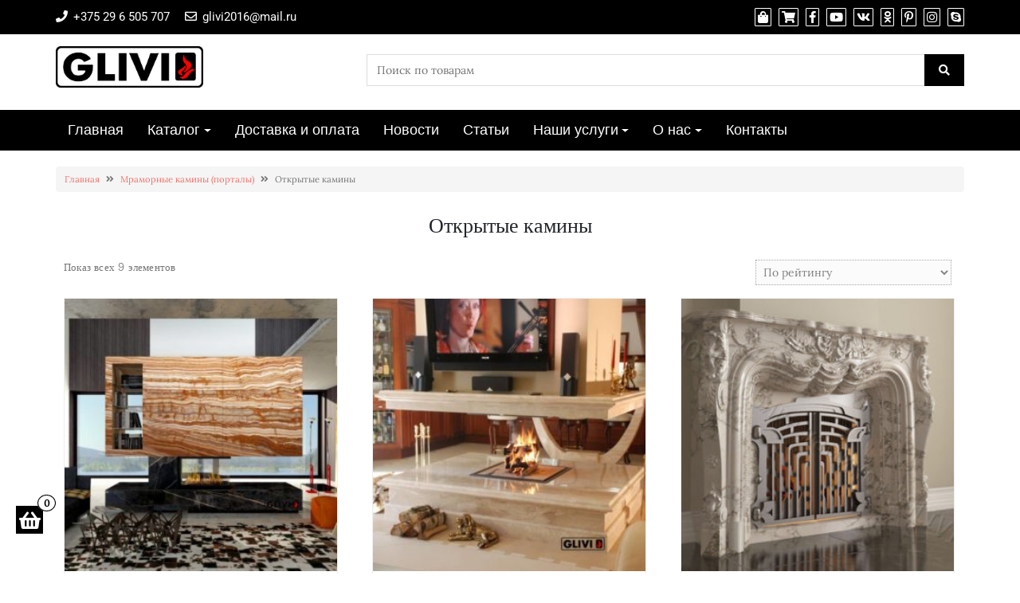

--- FILE ---
content_type: text/html; charset=UTF-8
request_url: https://xn--b1abpbm.xn--90ais/product-category/kaminy-i-access/otkritie/
body_size: 19572
content:
<!DOCTYPE html><html lang="ru-RU"
 prefix="og: https://ogp.me/ns#" ><head><meta charset="UTF-8" /><meta http-equiv="X-UA-Compatible" content="IE=edge" /><meta name="viewport" content="width=device-width, initial-scale=1" /><style type='text/css'></style><title>Купить Открытые камины | Гливи</title><meta name="description"  content="&lt;h2 style=&quot;text-align: center;&quot; align=&quot;center&quot;&gt;&lt;span style=&quot;font-family: &#039;times new roman&#039;, times, serif; font-size: 18pt; color: #000000;&quot;&gt;Открытые камины: модно, стильно, эффективно&lt;/span&gt;&lt;/h2&gt; &lt;h3 style=&quot;text-align: center;&quot; align=&quot;center&quot;&gt;&lt;span style=&quot;font-family: &#039;times new roman&#039;, times, serif; font-size: 18pt; color: #000000;&quot;&gt;Современный камин: определяемся с дизайном&lt;/span&gt;&lt;/h3&gt; &lt;p&gt; &lt;/p&gt; &lt;p style=&quot;text-align: justify; text-indent: 26.25pt;&quot;&gt;&lt;span style=&quot;font-family: &#039;times new roman&#039;, times, serif; font-size: 14pt; color: #000000;&quot;&gt;Современные дизайнеры находятся в постоянном поиске новых интерьерных решений для жилых помещений, рабочих кабинетов, залов приема, различных салонов и проч. При этом ими все чаще используются каминные порталы, совмещающие в себе исключительную функциональность и великолепный внешний вид. Большой открытый камин ассоциируется с чем-то сказочным и волшебным – именно через него должен попасть в дом Санта-Клаус, именно такой очаг назван во многих фэнтезийных романах как портал пространственного перемещения.&lt;/span&gt;&lt;/p&gt; &lt;p style=&quot;text-align: justify; text-indent: 26.25pt;&quot;&gt;&lt;span style=&quot;font-family: &#039;times new roman&#039;, times, serif; font-size: 14pt; color: #000000;&quot;&gt;Открытый камин в доме в наибольшей степени позволяет насладиться завораживающей игрой пламени, на которое, как известно, можно смотреть бесконечно. При этом не стоит думать, что каминный портал – это всегда нечто древнее, обязательно отдающее запахом старины. Техническая революция, произошедшая в последние сто лет, позволила существенно усовершенствовать многие механизмы и агрегаты. В их число вошло и оборудование по обработке камня. Поэтому сегодняшние каминные порталы представляют собой поистине шедевральные произведения искусства. Каждый из них неповторим уже в силу природных особенностей материала.&lt;/span&gt;&lt;/p&gt; &lt;h2 style=&quot;text-align: center;&quot; align=&quot;center&quot;&gt;&lt;span style=&quot;font-family: &#039;times new roman&#039;, times, serif; font-size: 18pt; color: #000000;&quot;&gt;Преимущества и недостатки каминов открытого типа&lt;/span&gt;&lt;/h2&gt; &lt;p style=&quot;text-align: justify; text-indent: 26.25pt;&quot;&gt;&lt;span style=&quot;font-family: &#039;times new roman&#039;, times, serif; font-size: 14pt; color: #000000;&quot;&gt;Камин с открытой топкой достаточно востребован на сегодняшнем рынке. Вместе с тем, перед тем как принять решение о приобретении именно такой разновидности каминного портала, Вам следует представлять себе все плюсы и минусы, которые Вы приобретете или с которыми Вы столкнетесь в ходе его дальнейшей эксплуатации.&lt;/span&gt;&lt;/p&gt; &lt;p style=&quot;text-align: justify; text-indent: 26.25pt;&quot;&gt;&lt;span style=&quot;font-family: &#039;times new roman&#039;, times, serif; font-size: 14pt; color: #000000;&quot;&gt;Как было сказано, камин с открытым огнем обладает наивысшей визуализацией. Но вместе с тем, он прекрасно справляется и с функцией обогрева, поскольку непосредственно взаимодействует с воздухом помещения, где он расположен. В результате циркуляция теплых слоев воздуха происходит быстрее, а значит и прогрев помещения требует значительно меньших временных затрат. В то же время Вам следует быть готовыми к тому, что многие модели каминов с открытым очагом не предназначены для длительного сохранения тепла (хотя есть и исключения), вследствие чего, будучи быстро прогретым, помещение, если огонь камина не поддерживается постоянно, также быстро и вернет естественную температуру окружающей среды.&lt;/span&gt;&lt;/p&gt; &lt;p style=&quot;text-align: justify; text-indent: 26.25pt;&quot;&gt;&lt;span style=&quot;font-family: &#039;times new roman&#039;, times, serif; font-size: 14pt; color: #000000;&quot;&gt;Также Вам нужно понимать, что дровяные открытые камины потребуют от Вас большей внимательности в использовании, с тем, чтобы обеспечить надлежащую пожаробезопасность Вашего дома. Кто-то может сказать, что с таким расчетом гораздо проще купить закрытый камин и в чем-то он будет прав. Но согласитесь, что закрытая модель топки в камине не гарантирует Вам полную невозможность возникновения пожара. Предпринимать те или иные меры безопасности Вам придется в любом случае. Тогда почему бы не отдать предпочтение возможности любоваться непередаваемыми отблесками огня в открытом камине?&lt;/span&gt;&lt;/p&gt; &lt;h2 style=&quot;text-align: center;&quot; align=&quot;center&quot;&gt;&lt;span style=&quot;font-family: &#039;times new roman&#039;, times, serif; font-size: 18pt; color: #000000;&quot;&gt;Открытые камины в Минске – выбор есть!&lt;/span&gt;&lt;/h2&gt; &lt;p style=&quot;text-align: justify; text-indent: 26.25pt;&quot;&gt;&lt;span style=&quot;font-family: &#039;times new roman&#039;, times, serif; font-size: 14pt; color: #000000;&quot;&gt;Когда задаются вопросом о том, как приобрести камин с открытым очагом, в первую очередь задумываются на тем, как можно изготовить его своими руками. Такая возможность действительно есть. Более того, камин с открытой топкой выполнить из кирпича гораздо проще, чем сложить такой же камин, но уже используя топку закрытого типа. Но согласитесь, открытый камин из кирпича значительно уступает по сравнению с открытым камином, произведенным из натурального камня.&lt;/span&gt;&lt;/p&gt; &lt;p style=&quot;text-align: justify; text-indent: 26.25pt;&quot;&gt;&lt;span style=&quot;font-family: &#039;times new roman&#039;, times, serif; font-size: 14pt; color: #000000;&quot;&gt;Купить открытый камин из мрамора, другого натурального или искусственного камня, можно прямо в Минске. Специалистами нашего предприятия разработана линейка открытых каминов. Среди предлагаемых моделей Вы сможете подобрать себе тот, что в наибольшей степени соответствует Вашим представлениям о том, каким должен быть современный каминный портал. При этом цена на открытый камин у нас не будет высокой, поскольку именно мы являемся непосредственным производителем, а значит Вам не придется тратиться на оплату услуг посреднических структур.&lt;/span&gt;&lt;/p&gt; &lt;p style=&quot;text-align: center;&quot; align=&quot;center&quot;&gt;&lt;span style=&quot;font-family: &#039;times new roman&#039;, times, serif; font-size: 18pt; color: #000000;&quot;&gt;&lt;strong&gt;Мы всегда думаем о Вас!&lt;/strong&gt;&lt;/span&gt;&lt;/p&gt;" /> <script type="application/ld+json" class="aioseop-schema">{}</script> <link rel="canonical" href="https://xn--b1abpbm.xn--90ais/product-category/kaminy-i-access/otkritie/" /> <script type="text/javascript" >window.ga=window.ga||function(){(ga.q=ga.q||[]).push(arguments)};ga.l=+new Date;
				ga('create', 'UA-68316887-1', { 'cookieDomain': 'гливи.бел' } );
				// Plugins
				
				ga('send', 'pageview');</script> <script async src="https://www.google-analytics.com/analytics.js"></script> <meta name="description" content="Открытые камины в интерьере являют собой современный взгляд на дизайн помещений. Открытые камины говорят об их владельце, как о человеке, постоянно стремящемся к развитию и самосовершенствованию. Подарите своему помещению изюминку! Заказывайте открытые камины из мрамора или другого камня у производителя!"/><meta name="robots" content="max-snippet:-1, max-image-preview:large, max-video-preview:-1"/><link rel="canonical" href="https://xn--b1abpbm.xn--90ais/product-category/kaminy-i-access/otkritie/" /><meta property="og:locale" content="ru_RU" /><meta property="og:type" content="object" /><meta property="og:title" content="Открытые камины из мрамора в Минске &#8902; Камин в Минске, а также другие изделия из камня - Фабрика Гливи" /><meta property="og:description" content="Открытые камины в интерьере являют собой современный взгляд на дизайн помещений. Открытые камины говорят об их владельце, как о человеке, постоянно стремящемся к развитию и самосовершенствованию. Подарите своему помещению изюминку! Заказывайте открытые камины из мрамора или другого камня у производителя!" /><meta property="og:url" content="https://xn--b1abpbm.xn--90ais/product-category/kaminy-i-access/otkritie/" /><meta property="og:site_name" content="Камин в Минске, а также другие изделия из камня - Фабрика Гливи" /><meta name="twitter:card" content="summary_large_image" /><meta name="twitter:description" content="Открытые камины в интерьере являют собой современный взгляд на дизайн помещений. Открытые камины говорят об их владельце, как о человеке, постоянно стремящемся к развитию и самосовершенствованию. Подарите своему помещению изюминку! Заказывайте открытые камины из мрамора или другого камня у производителя!" /><meta name="twitter:title" content="Открытые камины из мрамора в Минске &#8902; Камин в Минске, а также другие изделия из камня - Фабрика Гливи" /> <script type='application/ld+json' class='yoast-schema-graph yoast-schema-graph--main'>{"@context":"https://schema.org","@graph":[{"@type":"Organization","@id":"https://xn--b1abpbm.xn--90ais/#organization","name":"\u0424\u0430\u0431\u0440\u0438\u043a\u0430 \u0413\u043b\u0438\u0432\u0438","url":"https://xn--b1abpbm.xn--90ais/","sameAs":["https://www.facebook.com/gliviikony","https://www.instagram.com/glivi_kaminy/","https://www.youtube.com/watch?v=YVAvzz4wiqs","https://www.pinterest.com/glivi_kamen/"],"logo":{"@type":"ImageObject","@id":"https://xn--b1abpbm.xn--90ais/#logo","inLanguage":"ru-RU","url":"https://xn--b1abpbm.xn--90ais/wp-content/uploads/2018/01/logo.png","width":206,"height":79,"caption":"\u0424\u0430\u0431\u0440\u0438\u043a\u0430 \u0413\u043b\u0438\u0432\u0438"},"image":{"@id":"https://xn--b1abpbm.xn--90ais/#logo"}},{"@type":"WebSite","@id":"https://xn--b1abpbm.xn--90ais/#website","url":"https://xn--b1abpbm.xn--90ais/","name":"\u0424\u0430\u0431\u0440\u0438\u043a\u0430 \u0413\u043b\u0438\u0432\u0438","inLanguage":"ru-RU","description":"\u0415\u0441\u043b\u0438 \u0412\u044b \u0445\u043e\u0442\u0438\u0442\u0435 \u043a\u0443\u043f\u0438\u0442\u044c \u0432 \u041c\u0438\u043d\u0441\u043a\u0435 \u043a\u0430\u043c\u0438\u043d, \u0441\u0442\u043e\u043b\u0435\u0448\u043d\u0438\u0446\u0443, \u0432\u0430\u043d\u043d\u0443\u044e, \u043c\u043e\u0439\u043a\u0443, \u043f\u043b\u0438\u0442\u043a\u0443 \u0438\u043b\u0438 \u0434\u0440\u0443\u0433\u043e\u0435 \u0438\u0437\u0434\u0435\u043b\u0438\u0435 \u0438\u0437 \u043d\u0430\u0442\u0443\u0440\u0430\u043b\u044c\u043d\u043e\u0433\u043e \u043a\u0430\u043c\u043d\u044f, \u043e\u0431\u0440\u0430\u0449\u0430\u0439\u0442\u0435\u0441\u044c \u043a \u043d\u0430\u043c! \u041c\u044b - \u043b\u0438\u0434\u0435\u0440\u044b \u0432 \u0441\u0444\u0435\u0440\u0435 \u043a\u0430\u043c\u043d\u0435\u043e\u0431\u0440\u0430\u0431\u043e\u0442\u043a\u0438 \u0411\u0435\u043b\u0430\u0440\u0443\u0441\u0438! \u0414\u043b\u044f \u043d\u0430\u0441 \u043d\u0435\u0442 \u043d\u0435\u0432\u044b\u043f\u043e\u043b\u043d\u0438\u043c\u044b\u0445 \u0437\u0430\u043a\u0430\u0437\u043e\u0432! \u0423\u043d\u0438\u043a\u0430\u043b\u044c\u043d\u044b\u0435 \u043f\u0440\u0435\u0434\u043b\u043e\u0436\u0435\u043d\u0438\u044f \u043f\u043e \u043f\u0440\u043e\u0438\u0437\u0432\u043e\u0434\u0441\u0442\u0432\u0443 \u043a\u0443\u0445\u043e\u043d\u044c! \u0410\u043a\u0446\u0438\u0438! \u0421\u043a\u0438\u0434\u043a\u0438! \u041f\u043e\u0434\u0430\u0440\u043a\u0438! \u0417\u0430\u043a\u0430\u0436\u0438\u0442\u0435 \u043d\u0443\u0436\u043d\u044b\u0439 \u0412\u0430\u043c \u0442\u043e\u0432\u0430\u0440 \u0432\u044b\u0433\u043e\u0434\u043d\u043e!","publisher":{"@id":"https://xn--b1abpbm.xn--90ais/#organization"},"potentialAction":{"@type":"SearchAction","target":"https://xn--b1abpbm.xn--90ais/?s={search_term_string}","query-input":"required name=search_term_string"}},{"@type":"CollectionPage","@id":"https://xn--b1abpbm.xn--90ais/product-category/kaminy-i-access/otkritie/#webpage","url":"https://xn--b1abpbm.xn--90ais/product-category/kaminy-i-access/otkritie/","name":"\u041e\u0442\u043a\u0440\u044b\u0442\u044b\u0435 \u043a\u0430\u043c\u0438\u043d\u044b \u0438\u0437 \u043c\u0440\u0430\u043c\u043e\u0440\u0430 \u0432 \u041c\u0438\u043d\u0441\u043a\u0435 &#8902; \u041a\u0430\u043c\u0438\u043d \u0432 \u041c\u0438\u043d\u0441\u043a\u0435, \u0430 \u0442\u0430\u043a\u0436\u0435 \u0434\u0440\u0443\u0433\u0438\u0435 \u0438\u0437\u0434\u0435\u043b\u0438\u044f \u0438\u0437 \u043a\u0430\u043c\u043d\u044f - \u0424\u0430\u0431\u0440\u0438\u043a\u0430 \u0413\u043b\u0438\u0432\u0438","isPartOf":{"@id":"https://xn--b1abpbm.xn--90ais/#website"},"inLanguage":"ru-RU","description":"\u041e\u0442\u043a\u0440\u044b\u0442\u044b\u0435 \u043a\u0430\u043c\u0438\u043d\u044b \u0432 \u0438\u043d\u0442\u0435\u0440\u044c\u0435\u0440\u0435 \u044f\u0432\u043b\u044f\u044e\u0442 \u0441\u043e\u0431\u043e\u0439 \u0441\u043e\u0432\u0440\u0435\u043c\u0435\u043d\u043d\u044b\u0439 \u0432\u0437\u0433\u043b\u044f\u0434 \u043d\u0430 \u0434\u0438\u0437\u0430\u0439\u043d \u043f\u043e\u043c\u0435\u0449\u0435\u043d\u0438\u0439. \u041e\u0442\u043a\u0440\u044b\u0442\u044b\u0435 \u043a\u0430\u043c\u0438\u043d\u044b \u0433\u043e\u0432\u043e\u0440\u044f\u0442 \u043e\u0431 \u0438\u0445 \u0432\u043b\u0430\u0434\u0435\u043b\u044c\u0446\u0435, \u043a\u0430\u043a \u043e \u0447\u0435\u043b\u043e\u0432\u0435\u043a\u0435, \u043f\u043e\u0441\u0442\u043e\u044f\u043d\u043d\u043e \u0441\u0442\u0440\u0435\u043c\u044f\u0449\u0435\u043c\u0441\u044f \u043a \u0440\u0430\u0437\u0432\u0438\u0442\u0438\u044e \u0438 \u0441\u0430\u043c\u043e\u0441\u043e\u0432\u0435\u0440\u0448\u0435\u043d\u0441\u0442\u0432\u043e\u0432\u0430\u043d\u0438\u044e. \u041f\u043e\u0434\u0430\u0440\u0438\u0442\u0435 \u0441\u0432\u043e\u0435\u043c\u0443 \u043f\u043e\u043c\u0435\u0449\u0435\u043d\u0438\u044e \u0438\u0437\u044e\u043c\u0438\u043d\u043a\u0443! \u0417\u0430\u043a\u0430\u0437\u044b\u0432\u0430\u0439\u0442\u0435 \u043e\u0442\u043a\u0440\u044b\u0442\u044b\u0435 \u043a\u0430\u043c\u0438\u043d\u044b \u0438\u0437 \u043c\u0440\u0430\u043c\u043e\u0440\u0430 \u0438\u043b\u0438 \u0434\u0440\u0443\u0433\u043e\u0433\u043e \u043a\u0430\u043c\u043d\u044f \u0443 \u043f\u0440\u043e\u0438\u0437\u0432\u043e\u0434\u0438\u0442\u0435\u043b\u044f!"}]}</script> <link rel='dns-prefetch' href='//www.google.com' /><link rel='dns-prefetch' href='//use.fontawesome.com' /><link href='https://fonts.gstatic.com' crossorigin rel='preconnect' /><link rel="alternate" type="application/rss+xml" title="Камин в Минске, а также другие изделия из камня - Фабрика Гливи &raquo; Лента" href="https://xn--b1abpbm.xn--90ais/feed/" /><link rel="alternate" type="application/rss+xml" title="Камин в Минске, а также другие изделия из камня - Фабрика Гливи &raquo; Лента комментариев" href="https://xn--b1abpbm.xn--90ais/comments/feed/" /><link rel="alternate" type="application/rss+xml" title="Камин в Минске, а также другие изделия из камня - Фабрика Гливи &raquo; Лента элемента Открытые камины таксономии Категория" href="https://xn--b1abpbm.xn--90ais/product-category/kaminy-i-access/otkritie/feed/" /><link rel='stylesheet' id='wp-block-library-css'  href='https://xn--b1abpbm.xn--90ais/wp-includes/css/dist/block-library/style.min.css' type='text/css' media='all' /><link rel='stylesheet' id='wc-block-style-css'  href='https://xn--b1abpbm.xn--90ais/wp-content/cache/wmac/css/wmac_single_e7e6a0406a3fc00f71bec2706c3d7c75.css' type='text/css' media='all' /><link rel='stylesheet' id='contact-form-7-css'  href='https://xn--b1abpbm.xn--90ais/wp-content/cache/wmac/css/wmac_single_8983e25a91f5c9981fb973bdbe189d33.css' type='text/css' media='all' /><link rel='stylesheet' id='woocommerce-layout-css'  href='https://xn--b1abpbm.xn--90ais/wp-content/cache/wmac/css/wmac_single_caee3f1a279b195bb93fc142a589cd9c.css' type='text/css' media='all' /><link rel='stylesheet' id='woocommerce-smallscreen-css'  href='https://xn--b1abpbm.xn--90ais/wp-content/cache/wmac/css/wmac_single_98f4e97f86b642bf082c65ae518ad010.css' type='text/css' media='only screen and (max-width: 768px)' /><link rel='stylesheet' id='woocommerce-general-css'  href='https://xn--b1abpbm.xn--90ais/wp-content/cache/wmac/css/wmac_single_b782ae57eef9f81ef66edbbd4ccab063.css' type='text/css' media='all' /><style id='woocommerce-inline-inline-css' type='text/css'>.woocommerce form .form-row .required { visibility: visible; }</style><link rel='stylesheet' id='bootstrap-css'  href='https://xn--b1abpbm.xn--90ais/wp-content/cache/wmac/css/wmac_single_6d72a8d8cd1f892a9ce8b2f119db33cd.css' type='text/css' media='all' /><link rel='stylesheet' id='font-awesome-css'  href='https://xn--b1abpbm.xn--90ais/wp-content/plugins/elementor/assets/lib/font-awesome/css/font-awesome.min.css' type='text/css' media='all' /><link rel='stylesheet' id='di-ecommerce-style-default-css'  href='https://xn--b1abpbm.xn--90ais/wp-content/cache/wmac/css/wmac_single_8f08998a72a221452b714f2e37699bcd.css' type='text/css' media='all' /><link rel='stylesheet' id='di-ecommerce-style-core-css'  href='https://xn--b1abpbm.xn--90ais/wp-content/cache/wmac/css/wmac_single_ca15e56b144e1989c9b37b97998c9f03.css' type='text/css' media='all' /><style id='di-ecommerce-style-core-inline-css' type='text/css'>.load-icon
		{
			position: fixed;
			left: 0px;
			top: 0px;
			width: 100%;
			height: 100%;
			z-index: 9999999;
			background: url( 'http://xn--b1abpbm.xn--90ais/wp-content/uploads/2019/11/Preloader_2.gif' ) center no-repeat #fff;
		}
		
			@media (max-width: 768px) {
				.center-logo-img {
					margin: 0 auto;
					display: table;
				}
			}
			
			.woocommerce ul.products li.product a img {
				-webkit-transition: opacity 0.5s ease, transform 0.5s ease;
				transition: opacity 0.5s ease, transform 0.5s ease;
			}

			.woocommerce ul.products li.product:hover a img {
				opacity: 0.9;
				transform: scale(1.1);
			}</style><link rel='stylesheet' id='di-ecommerce-style-woo-css'  href='https://xn--b1abpbm.xn--90ais/wp-content/cache/wmac/css/wmac_single_3e3cba0511b9c3d43fff244c7636eedd.css' type='text/css' media='all' /><link rel='stylesheet' id='perfect-scrollbar-css'  href='https://xn--b1abpbm.xn--90ais/wp-content/cache/wmac/css/wmac_single_6f36b1309fbbde634a5d54dd1734274a.css' type='text/css' media='all' /><link rel='stylesheet' id='bfa-font-awesome-css'  href='https://use.fontawesome.com/releases/v5.15.4/css/all.css' type='text/css' media='all' /><link rel='stylesheet' id='bfa-font-awesome-v4-shim-css'  href='https://use.fontawesome.com/releases/v5.15.4/css/v4-shims.css' type='text/css' media='all' /><style id='bfa-font-awesome-v4-shim-inline-css' type='text/css'>@font-face {
				font-family: 'FontAwesome';
				src: url('https://use.fontawesome.com/releases/v5.15.4/webfonts/fa-brands-400.eot'),
				url('https://use.fontawesome.com/releases/v5.15.4/webfonts/fa-brands-400.eot?#iefix') format('embedded-opentype'),
				url('https://use.fontawesome.com/releases/v5.15.4/webfonts/fa-brands-400.woff2') format('woff2'),
				url('https://use.fontawesome.com/releases/v5.15.4/webfonts/fa-brands-400.woff') format('woff'),
				url('https://use.fontawesome.com/releases/v5.15.4/webfonts/fa-brands-400.ttf') format('truetype'),
				url('https://use.fontawesome.com/releases/v5.15.4/webfonts/fa-brands-400.svg#fontawesome') format('svg');
			}

			@font-face {
				font-family: 'FontAwesome';
				src: url('https://use.fontawesome.com/releases/v5.15.4/webfonts/fa-solid-900.eot'),
				url('https://use.fontawesome.com/releases/v5.15.4/webfonts/fa-solid-900.eot?#iefix') format('embedded-opentype'),
				url('https://use.fontawesome.com/releases/v5.15.4/webfonts/fa-solid-900.woff2') format('woff2'),
				url('https://use.fontawesome.com/releases/v5.15.4/webfonts/fa-solid-900.woff') format('woff'),
				url('https://use.fontawesome.com/releases/v5.15.4/webfonts/fa-solid-900.ttf') format('truetype'),
				url('https://use.fontawesome.com/releases/v5.15.4/webfonts/fa-solid-900.svg#fontawesome') format('svg');
			}

			@font-face {
				font-family: 'FontAwesome';
				src: url('https://use.fontawesome.com/releases/v5.15.4/webfonts/fa-regular-400.eot'),
				url('https://use.fontawesome.com/releases/v5.15.4/webfonts/fa-regular-400.eot?#iefix') format('embedded-opentype'),
				url('https://use.fontawesome.com/releases/v5.15.4/webfonts/fa-regular-400.woff2') format('woff2'),
				url('https://use.fontawesome.com/releases/v5.15.4/webfonts/fa-regular-400.woff') format('woff'),
				url('https://use.fontawesome.com/releases/v5.15.4/webfonts/fa-regular-400.ttf') format('truetype'),
				url('https://use.fontawesome.com/releases/v5.15.4/webfonts/fa-regular-400.svg#fontawesome') format('svg');
				unicode-range: U+F004-F005,U+F007,U+F017,U+F022,U+F024,U+F02E,U+F03E,U+F044,U+F057-F059,U+F06E,U+F070,U+F075,U+F07B-F07C,U+F080,U+F086,U+F089,U+F094,U+F09D,U+F0A0,U+F0A4-F0A7,U+F0C5,U+F0C7-F0C8,U+F0E0,U+F0EB,U+F0F3,U+F0F8,U+F0FE,U+F111,U+F118-F11A,U+F11C,U+F133,U+F144,U+F146,U+F14A,U+F14D-F14E,U+F150-F152,U+F15B-F15C,U+F164-F165,U+F185-F186,U+F191-F192,U+F1AD,U+F1C1-F1C9,U+F1CD,U+F1D8,U+F1E3,U+F1EA,U+F1F6,U+F1F9,U+F20A,U+F247-F249,U+F24D,U+F254-F25B,U+F25D,U+F267,U+F271-F274,U+F279,U+F28B,U+F28D,U+F2B5-F2B6,U+F2B9,U+F2BB,U+F2BD,U+F2C1-F2C2,U+F2D0,U+F2D2,U+F2DC,U+F2ED,U+F328,U+F358-F35B,U+F3A5,U+F3D1,U+F410,U+F4AD;
			}</style><link rel='stylesheet' id='elementor-frontend-legacy-css'  href='https://xn--b1abpbm.xn--90ais/wp-content/plugins/elementor/assets/css/frontend-legacy.min.css' type='text/css' media='all' /><link rel='stylesheet' id='elementor-frontend-css'  href='https://xn--b1abpbm.xn--90ais/wp-content/plugins/elementor/assets/css/frontend.min.css' type='text/css' media='all' /><link rel='stylesheet' id='eael-general-css'  href='https://xn--b1abpbm.xn--90ais/wp-content/plugins/essential-addons-for-elementor-lite/assets/front-end/css/view/general.min.css' type='text/css' media='all' /> <script type='text/javascript' src='https://xn--b1abpbm.xn--90ais/wp-includes/js/jquery/jquery.js'></script> <script type='text/javascript' src='https://xn--b1abpbm.xn--90ais/wp-content/plugins/wp-smushit/app/assets/js/smush-lazy-load.min.js'></script> <!--[if lt IE 9]> <script type='text/javascript' src='https://xn--b1abpbm.xn--90ais/wp-content/themes/di-ecommerce/assets/js/html5shiv.js'></script> <![endif]--> <!--[if lt IE 9]> <script type='text/javascript' src='https://xn--b1abpbm.xn--90ais/wp-content/themes/di-ecommerce/assets/js/respond.js'></script> <![endif]--><link rel='https://api.w.org/' href='https://xn--b1abpbm.xn--90ais/wp-json/' /> <script type="text/javascript">(function () {
                window.lae_fs = {can_use_premium_code: false};
            })();</script> <script>document.documentElement.className = document.documentElement.className.replace( 'no-js', 'js' );</script> <style>.no-js img.lazyload { display: none; }
			figure.wp-block-image img.lazyloading { min-width: 150px; }
							.lazyload, .lazyloading { opacity: 0; }
				.lazyloaded {
					opacity: 1;
					transition: opacity 200ms;
					transition-delay: 0ms;
				}</style><noscript><style>.woocommerce-product-gallery{ opacity: 1 !important; }</style></noscript><meta name="ahrefs-site-verification" content="f46c6c25050f9d2bcb35b0d8823ac26716695eac405f323f3fa22e899304d56f"><link rel="icon" href="https://xn--b1abpbm.xn--90ais/wp-content/uploads/2019/11/favicon.ico" sizes="32x32" /><link rel="icon" href="https://xn--b1abpbm.xn--90ais/wp-content/uploads/2019/11/favicon.ico" sizes="192x192" /><link rel="apple-touch-icon" href="https://xn--b1abpbm.xn--90ais/wp-content/uploads/2019/11/favicon.ico" /><meta name="msapplication-TileImage" content="https://xn--b1abpbm.xn--90ais/wp-content/uploads/2019/11/favicon.ico" /><style id="kirki-inline-styles">body{font-family:Lora, Georgia, serif;font-size:14px;font-weight:400;}.headermain h3.site-name-pr{font-family:Arvo, Georgia, serif;font-size:22px;font-weight:400;line-height:1.1;text-transform:inherit;}body h1, .h1{font-family:Arvo, Georgia, serif;font-size:26px;font-weight:400;letter-spacing:0px;line-height:1.1;text-transform:inherit;}body h2, .h2{font-family:Arimo, Helvetica, Arial, sans-serif;font-size:24px;font-weight:400;letter-spacing:0px;line-height:1.1;text-transform:inherit;}body h3, .h3{font-family:Arvo, Georgia, serif;font-size:24px;font-weight:400;letter-spacing:0.5px;line-height:1.3;text-transform:uppercase;}body h4, .h4{font-family:Arvo, Georgia, serif;font-size:22px;font-weight:400;letter-spacing:0px;line-height:1.1;text-transform:inherit;}body h5, .h5{font-family:Arvo, Georgia, serif;font-size:22px;font-weight:400;letter-spacing:0px;line-height:1.1;text-transform:inherit;}body h6, .h6{font-family:Arvo, Georgia, serif;font-size:22px;font-weight:400;letter-spacing:0px;line-height:1.1;text-transform:inherit;}.maincontainer p{font-family:"Fauna One", Georgia, serif;font-size:18px;font-weight:400;letter-spacing:0.2px;line-height:1.7;text-transform:inherit;}.bgtoph{font-family:Roboto, Helvetica, Arial, sans-serif;font-size:15px;font-weight:400;letter-spacing:0px;line-height:22px;text-transform:inherit;}.navbarprimary ul li a{font-family:Rajdhani, Helvetica, Arial, sans-serif;font-size:18px;font-weight:500;}.side-menu-menu-wrap ul li a{font-family:Rajdhani, Helvetica, Arial, sans-serif;font-size:18px;font-weight:500;letter-spacing:0.1px;line-height:25px;text-transform:inherit;}.widget_sidebar_main ul li, .widget_sidebar_main ol li{font-family:Roboto, Helvetica, Arial, sans-serif;font-size:15px;font-weight:400;letter-spacing:0.1px;line-height:1.5;text-transform:inherit;}.widgets_footer ul li, .widgets_footer ol li{font-family:Roboto, Helvetica, Arial, sans-serif;font-size:15px;font-weight:400;letter-spacing:0.1px;line-height:1.5;text-transform:inherit;}.entry-content ul li, .entry-content ol li{font-family:"Fjord One", Georgia, serif;font-size:15px;font-weight:400;letter-spacing:0px;line-height:1.7;text-transform:inherit;}.footer{font-family:Roboto, Helvetica, Arial, sans-serif;font-size:15px;font-weight:400;line-height:1.7;text-transform:inherit;}.footer h3.widgets_footer_title{font-family:Roboto, Helvetica, Arial, sans-serif;font-size:17px;font-weight:400;letter-spacing:1px;line-height:1.1;text-align:left;text-transform:uppercase;}.footer-copyright{font-family:Roboto, Helvetica, Arial, sans-serif;font-size:15px;font-weight:400;line-height:1;text-transform:inherit;}.custom-logo{width:185px;}body a, .woocommerce .woocommerce-breadcrumb a, .woocommerce .star-rating span{color:#f66f66;}.widget_sidebar_main ul li::before{color:#f66f66;}.navigation.pagination .nav-links .page-numbers, .navigation.pagination .nav-links .page-numbers:last-child{border-color:#f66f66;}.woocommerce div.product .woocommerce-tabs ul.tabs li.active{border-top-color:#f66f66;border-bottom-color:#f66f66;color:#f66f66;}.woocommerce-message{border-top-color:#f66f66;}.woocommerce-message::before{color:#f66f66;}body a:hover, body a:focus, .woocommerce .woocommerce-breadcrumb a:hover{color:#ff2c1e;}.widget_sidebar_main ul li:hover::before{color:#ff2c1e;}.woocommerce div.product .woocommerce-tabs ul.tabs li:hover a{color:#ff2c1e;}.side-menu-menu-button{bottom:50px;left:20px;}@font-face{font-display:swap;font-family:'Lora';font-style:normal;font-weight:400;src:url(https://fonts.gstatic.com/l/font?kit=0QI6MX1D_JOuGQbT0gvTJPa787weuyJF&skey=1d294b6d956fb8e&v=v37) format('woff');}@font-face{font-display:swap;font-family:'Arvo';font-style:normal;font-weight:400;src:url(https://fonts.gstatic.com/l/font?kit=tDbD2oWUg0MKqScQ6w&skey=40c49b2c9e3d24ba&v=v23) format('woff');}@font-face{font-display:swap;font-family:'Arimo';font-style:normal;font-weight:400;src:url(https://fonts.gstatic.com/l/font?kit=P5sfzZCDf9_T_3cV7NCUECyoxNk37cxsBA&skey=6457c0ab3b693f57&v=v35) format('woff');}@font-face{font-display:swap;font-family:'Fauna One';font-style:normal;font-weight:400;src:url(https://fonts.gstatic.com/l/font?kit=wlpzgwTPBVpjpCuwkuEB0EZM&skey=3137b8e8ee7f1c9e&v=v16) format('woff');}@font-face{font-display:swap;font-family:'Roboto';font-style:normal;font-weight:400;font-stretch:normal;src:url(https://fonts.gstatic.com/l/font?kit=KFOMCnqEu92Fr1ME7kSn66aGLdTylUAMQXC89YmC2DPNWubEbWmQ&skey=a0a0114a1dcab3ac&v=v50) format('woff');}@font-face{font-display:swap;font-family:'Rajdhani';font-style:normal;font-weight:500;src:url(https://fonts.gstatic.com/l/font?kit=LDI2apCSOBg7S-QT7pb0EMOv&skey=74a1e835cd8e18f4&v=v17) format('woff');}@font-face{font-display:swap;font-family:'Fjord One';font-style:normal;font-weight:400;src:url(https://fonts.gstatic.com/l/font?kit=zOL-4pbEnKBY_9S1jNKb7uRH&skey=224c2a5a687d4c50&v=v22) format('woff');}</style></head><body class="archive tax-product_cat term-otkritie term-28 wp-custom-logo theme-di-ecommerce woocommerce woocommerce-page woocommerce-no-js overflowhide elementor-default elementor-kit-9588" itemscope itemtype="https://schema.org/WebPage">
 <a class="skip-link screen-reader-text" href="#content">Skip to content</a><div class="load-icon"></div><div class="container-fluid bgtoph"><div class="container"><div class="row pdt10"><div class="col-md-6"><div class="spsl-topbar-left-cntr"><p class="tpbr_lft_phne_ctmzr"> <span class="topbarpn"><span class="fa fa-phone"></span> <a href="tel:+375 29 6 505 707">+375 29 6 505 707</a></span> <span class="topbarmil"><span class="fa fa-envelope-o"></span> <a href="mailto:glivi2016@mail.ru">glivi2016@mail.ru</a></span></p></div></div><div class="col-md-6"><p class="spsl-fr-topbar-icons iconouter"> <span class="woo_icons_top_bar_ctmzr"> <a title="Shop" href="https://xn--b1abpbm.xn--90ais/shop/"><span class="fa fa-shopping-bag bgtoph-icon-clr"></span></a> <a title="Cart" href="https://xn--b1abpbm.xn--90ais/cart/"><span class="fa fa-shopping-cart bgtoph-icon-clr"></span></a> </span> <span class='sicons_ctmzr'> <a title="Facebook" rel="nofollow" target="_blank" href="https://www.facebook.com/gliviikony"><span class="fa fa-facebook bgtoph-icon-clr"></span></a> <a title="YouTube" rel="nofollow" target="_blank" href="https://www.youtube.com/channel/UCyZGMPMAC49BEqpIRRwJIeA"><span class="fa fa-youtube bgtoph-icon-clr"></span></a> <a title="VK" rel="nofollow" target="_blank" href="https://vk.com/glivi_ikony"><span class="fa fa-vk bgtoph-icon-clr"></span></a> <a title="Ok.ru" rel="nofollow" target="_blank" href="https://ok.ru/group/54422108962910"><span class="fa fa-odnoklassniki bgtoph-icon-clr"></span></a> <a title="Pinterest" rel="nofollow" target="_blank" href="https://www.pinterest.com/glivi_kamen/"><span class="fa fa-pinterest-p bgtoph-icon-clr"></span></a> <a title="Instagram" rel="nofollow" target="_blank" href="https://www.instagram.com/glivi_kaminy/"><span class="fa fa-instagram bgtoph-icon-clr"></span></a> <a title="Skype" rel="nofollow" target="_blank" href="skype:glivi.ru?add"><span class="fa fa-skype bgtoph-icon-clr"></span></a> </span></p></div></div></div></div><div class="container-fluid headermain pdt15 pdb15 clearfix"><div class="container"><div class="row"><div class="col-sm-4" ><div class="center-logo-img"><div itemscope itemtype="https://schema.org/Organization" > <a href="https://xn--b1abpbm.xn--90ais/" class="custom-logo-link" rel="home"><img width="3941" height="1111"   alt="Логотип Glivi для сайта гливи.бел" data-srcset="https://xn--b1abpbm.xn--90ais/wp-content/uploads/2019/11/лого-черное-min.png 3941w, https://xn--b1abpbm.xn--90ais/wp-content/uploads/2019/11/лого-черное-min-400x113.png 400w, https://xn--b1abpbm.xn--90ais/wp-content/uploads/2019/11/лого-черное-min-768x217.png 768w, https://xn--b1abpbm.xn--90ais/wp-content/uploads/2019/11/лого-черное-min-1024x289.png 1024w, https://xn--b1abpbm.xn--90ais/wp-content/uploads/2019/11/лого-черное-min-600x169.png 600w" sizes="(max-width: 3941px) 100vw, 3941px" title="Открытый камин Глория из мрамора" data-src="https://xn--b1abpbm.xn--90ais/wp-content/uploads/2019/11/лого-черное-min.png" class="custom-logo lazyload" src="[data-uri]" /><noscript><img width="3941" height="1111" src="https://xn--b1abpbm.xn--90ais/wp-content/uploads/2019/11/лого-черное-min.png" class="custom-logo" alt="Логотип Glivi для сайта гливи.бел" srcset="https://xn--b1abpbm.xn--90ais/wp-content/uploads/2019/11/лого-черное-min.png 3941w, https://xn--b1abpbm.xn--90ais/wp-content/uploads/2019/11/лого-черное-min-400x113.png 400w, https://xn--b1abpbm.xn--90ais/wp-content/uploads/2019/11/лого-черное-min-768x217.png 768w, https://xn--b1abpbm.xn--90ais/wp-content/uploads/2019/11/лого-черное-min-1024x289.png 1024w, https://xn--b1abpbm.xn--90ais/wp-content/uploads/2019/11/лого-черное-min-600x169.png 600w" sizes="(max-width: 3941px) 100vw, 3941px" title="Открытый камин Глория из мрамора" /></noscript></a></div></div></div><div class="col-sm-8"><div class="sidebar-header-right"><div id="custom_html-1" class="widget_text widgets_header fl_right_header_spsl clearboth widget_custom_html"><div class="textwidget custom-html-widget"></div></div><div id="woocommerce_product_search-2" class="widgets_header fl_right_header_spsl clearboth woocommerce widget_product_search"><form action="https://xn--b1abpbm.xn--90ais/" method="get"> <input type="text" name="s" id="terms" placeholder="Поиск по товарам" value=""> <input type="hidden" name="post_type" value="product" /> <button type="submit"><span class="fa fa-search"></span></button></form></div></div></div></div></div></div><div id="navbarouter" class="navbarouter"><nav id="navbarprimary" class="navbar navbar-expand-md navbarprimary"><div class="container"><div class="navbar-header"> <span class="small-menu-label">Menu</span> <button type="button" class="navbar-toggler" data-toggle="collapse" data-target="#collapse-navbarprimary"> <span class="navbar-toggler-icon"></span> </button></div><div id="collapse-navbarprimary" class="collapse navbar-collapse"><ul id="primary-menu" class="nav navbar-nav primary-menu"><li id="menu-item-1154" class="menu-item menu-item-type-custom menu-item-object-custom menu-item-home nav-item menu-item-1154"><a tabindex="-1"  href="http://xn--b1abpbm.xn--90ais" class="nav-link">Главная</a></li><li id="menu-item-65" class="menu-item menu-item-type-post_type menu-item-object-page menu-item-has-children nav-item dropdown menu-item-65"><a tabindex="-1"  href="https://xn--b1abpbm.xn--90ais/shop/" class="dropdown-toggle nav-link">Каталог</a><p class="dropdowntoggle"><span class="fa fa-chevron-circle-down caretmobile"></span></p><ul class="dropdown-menu"><li id="menu-item-17383" class="menu-item menu-item-type-custom menu-item-object-custom nav-item menu-item-17383"><a tabindex="-1"  href="https://гливи.бел/product-category/panno_iz_kamnia/" class="nav-link">Картины из камня от Гливи</a></li><li id="menu-item-7769" class="menu-item menu-item-type-custom menu-item-object-custom menu-item-has-children nav-item dropdown menu-item-7769 dropdown-submenu"><a tabindex="-1"  href="https://гливи.бел/product-category/kaminy-i-access/" class="dropdown-toggle nav-link">Мраморные камины (порталы)</a><p class="dropdowntoggle"><span class="fa fa-chevron-circle-down caretmobile"></span></p><ul class="dropdown-menu"><li id="menu-item-7770" class="menu-item menu-item-type-custom menu-item-object-custom nav-item menu-item-7770"><a tabindex="-1"  href="https://гливи.бел/product-category/kaminy-i-access/front/" class="nav-link">Фронтальные (прямые) камины</a></li><li id="menu-item-7771" class="menu-item menu-item-type-custom menu-item-object-custom nav-item menu-item-7771"><a tabindex="-1"  href="https://гливи.бел/product-category/kaminy-i-access/ugol/" class="nav-link">Угловые камины</a></li><li id="menu-item-7772" class="menu-item menu-item-type-custom menu-item-object-custom nav-item menu-item-7772"><a tabindex="-1"  href="https://гливи.бел/product-category/kaminy-i-access/biokaminy/" class="nav-link">Биокамины</a></li><li id="menu-item-7773" class="menu-item menu-item-type-custom menu-item-object-custom nav-item menu-item-7773"><a tabindex="-1"  href="https://гливи.бел/product-category/kaminy-i-access/nastol-kamin/" class="nav-link">Настольные камины</a></li><li id="menu-item-7774" class="menu-item menu-item-type-custom menu-item-object-custom nav-item menu-item-7774"><a tabindex="-1"  href="https://гливи.бел/product-category/kaminy-i-access/vostochnie/" class="nav-link">Восточные (дагестанские) камины</a></li><li id="menu-item-7775" class="menu-item menu-item-type-custom menu-item-object-custom nav-item menu-item-7775"><a tabindex="-1"  href="https://гливи.бел/product-category/kaminy-i-access/decorativnie/" class="nav-link">Декоративные камины (фальшкамины)</a></li><li id="menu-item-7776" class="menu-item menu-item-type-custom menu-item-object-custom nav-item menu-item-7776"><a tabindex="-1"  href="https://гливи.бел/product-category/kaminy-i-access/otkritie/" class="nav-link">Открытые камины</a></li><li id="menu-item-7777" class="menu-item menu-item-type-custom menu-item-object-custom nav-item menu-item-7777"><a tabindex="-1"  href="https://гливи.бел/product-category/kaminy-i-access/dvuhstoronnie/" class="nav-link">Двухсторонние (сквозные) камины</a></li><li id="menu-item-7778" class="menu-item menu-item-type-custom menu-item-object-custom nav-item menu-item-7778"><a tabindex="-1"  href="https://гливи.бел/product-category/kaminy-i-access/individualnie/" class="nav-link">Камины по индивидуальным проектам</a></li><li id="menu-item-7780" class="menu-item menu-item-type-custom menu-item-object-custom nav-item menu-item-7780"><a tabindex="-1"  href="https://гливи.бел/product-category/kaminy-i-access/topki/" class="nav-link">Каминные топки</a></li><li id="menu-item-14196" class="menu-item menu-item-type-custom menu-item-object-custom nav-item menu-item-14196"><a tabindex="-1"  href="https://гливи.бел/product-category/kaminy-i-access/accessory/" class="nav-link">Каминные аксессуары</a></li></ul></li><li id="menu-item-7916" class="menu-item menu-item-type-custom menu-item-object-custom nav-item menu-item-7916"><a tabindex="-1"  href="https://гливи.бел/product-category/ikony/" class="nav-link">Иконы из камня</a></li><li id="menu-item-14395" class="menu-item menu-item-type-custom menu-item-object-custom nav-item menu-item-14395"><a tabindex="-1"  href="https://гливи.бел/product-category/suveniry/" class="nav-link">Сувенирная продукция из камня</a></li><li id="menu-item-7781" class="menu-item menu-item-type-custom menu-item-object-custom menu-item-has-children nav-item dropdown menu-item-7781 dropdown-submenu"><a tabindex="-1"  href="https://гливи.бел/product-category/stoly-stoleshnicy/" class="dropdown-toggle nav-link">Столы</a><p class="dropdowntoggle"><span class="fa fa-chevron-circle-down caretmobile"></span></p><ul class="dropdown-menu"><li id="menu-item-17269" class="menu-item menu-item-type-custom menu-item-object-custom nav-item menu-item-17269"><a tabindex="-1"  href="https://гливи.бел/product-category/biliard_stol/" class="nav-link">Бильярдные столы из мрамора</a></li><li id="menu-item-7782" class="menu-item menu-item-type-custom menu-item-object-custom nav-item menu-item-7782"><a tabindex="-1"  href="https://гливи.бел/product-category/stoly-stoleshnicy/stoly-mramor/" class="nav-link">Столы из мрамора</a></li><li id="menu-item-7783" class="menu-item menu-item-type-custom menu-item-object-custom nav-item menu-item-7783"><a tabindex="-1"  href="https://гливи.бел/product-category/stoly-stoleshnicy/stoly-granit/" class="nav-link">Столы из гранита</a></li><li id="menu-item-7785" class="menu-item menu-item-type-custom menu-item-object-custom nav-item menu-item-7785"><a tabindex="-1"  href="https://гливи.бел/product-category/stoly-stoleshnicy/nakrivnie/" class="nav-link">Накрывные столешницы</a></li></ul></li><li id="menu-item-13814" class="menu-item menu-item-type-custom menu-item-object-custom menu-item-has-children nav-item dropdown menu-item-13814 dropdown-submenu"><a tabindex="-1"  href="https://гливи.бел/product-category/stoleshnicy/" class="dropdown-toggle nav-link">Столешницы из камня</a><p class="dropdowntoggle"><span class="fa fa-chevron-circle-down caretmobile"></span></p><ul class="dropdown-menu"><li id="menu-item-13847" class="menu-item menu-item-type-custom menu-item-object-custom nav-item menu-item-13847"><a tabindex="-1"  href="https://гливи.бел/product-category/stoleshnicy/stoleshnicy_quartz/" class="nav-link">Столешницы из искусственного камня</a></li><li id="menu-item-13846" class="menu-item menu-item-type-custom menu-item-object-custom nav-item menu-item-13846"><a tabindex="-1"  href="https://гливи.бел/product-category/stoleshnicy/stoleshnicy_granit/" class="nav-link">Столешницы из гранита</a></li><li id="menu-item-13848" class="menu-item menu-item-type-custom menu-item-object-custom nav-item menu-item-13848"><a tabindex="-1"  href="https://гливи.бел/product-category/stoleshnicy/stoleshnicy_mramor/" class="nav-link">Столешницы из мрамора</a></li></ul></li><li id="menu-item-12469" class="menu-item menu-item-type-custom menu-item-object-custom menu-item-has-children nav-item dropdown menu-item-12469 dropdown-submenu"><a tabindex="-1"  href="https://гливи.бел/product-category/design/podokonniki-iz-kamnya/" class="dropdown-toggle nav-link">Подоконники</a><p class="dropdowntoggle"><span class="fa fa-chevron-circle-down caretmobile"></span></p><ul class="dropdown-menu"><li id="menu-item-12470" class="menu-item menu-item-type-custom menu-item-object-custom nav-item menu-item-12470"><a tabindex="-1"  href="https://гливи.бел/product-category/design/podokonniki-iz-kamnya/podokonniki-iz-mramora/" class="nav-link">Подоконники из мрамора</a></li><li id="menu-item-12471" class="menu-item menu-item-type-custom menu-item-object-custom nav-item menu-item-12471"><a tabindex="-1"  href="https://гливи.бел/product-category/design/podokonniki-iz-kamnya/podokonniki-iz-granita/" class="nav-link">Подоконники из гранита</a></li><li id="menu-item-12472" class="menu-item menu-item-type-custom menu-item-object-custom nav-item menu-item-12472"><a tabindex="-1"  href="https://гливи.бел/product-category/design/podokonniki-iz-kamnya/podokonniki-iz-quartza/" class="nav-link">Подоконники из кварца</a></li></ul></li><li id="menu-item-7874" class="menu-item menu-item-type-custom menu-item-object-custom menu-item-has-children nav-item dropdown menu-item-7874 dropdown-submenu"><a tabindex="-1"  href="https://гливи.бел/product-category/stoly-stoleshnicy/bar-stoiki/" class="dropdown-toggle nav-link">Барные стойки</a><p class="dropdowntoggle"><span class="fa fa-chevron-circle-down caretmobile"></span></p><ul class="dropdown-menu"><li id="menu-item-7875" class="menu-item menu-item-type-custom menu-item-object-custom nav-item menu-item-7875"><a tabindex="-1"  href="https://гливи.бел/product-category/stoly-stoleshnicy/bar-stoiki/bar-mramor/" class="nav-link">Барные стойки из мрамора</a></li><li id="menu-item-7876" class="menu-item menu-item-type-custom menu-item-object-custom nav-item menu-item-7876"><a tabindex="-1"  href="https://гливи.бел/product-category/stoly-stoleshnicy/bar-stoiki/bar-granit/" class="nav-link">Барные стойки из гранита</a></li><li id="menu-item-7877" class="menu-item menu-item-type-custom menu-item-object-custom nav-item menu-item-7877"><a tabindex="-1"  href="https://гливи.бел/product-category/stoly-stoleshnicy/bar-stoiki/bar-kvartz/" class="nav-link">Барные стойки из кварца</a></li><li id="menu-item-7878" class="menu-item menu-item-type-custom menu-item-object-custom nav-item menu-item-7878"><a tabindex="-1"  href="https://гливи.бел/product-category/stoly-stoleshnicy/bar-stoiki/bar-onix/" class="nav-link">Барные стойки из оникса</a></li><li id="menu-item-7879" class="menu-item menu-item-type-custom menu-item-object-custom nav-item menu-item-7879"><a tabindex="-1"  href="https://гливи.бел/product-category/stoly-stoleshnicy/bar-stoiki/bar-balkon/" class="nav-link">Балконные барные стойки</a></li></ul></li><li id="menu-item-7880" class="menu-item menu-item-type-custom menu-item-object-custom menu-item-has-children nav-item dropdown menu-item-7880 dropdown-submenu"><a tabindex="-1"  href="https://гливи.бел/product-category/vanna-kuhnya/" class="dropdown-toggle nav-link">Ванная и кухня</a><p class="dropdowntoggle"><span class="fa fa-chevron-circle-down caretmobile"></span></p><ul class="dropdown-menu"><li id="menu-item-7881" class="menu-item menu-item-type-custom menu-item-object-custom nav-item menu-item-7881"><a tabindex="-1"  href="https://гливи.бел/product-category/vanny/" class="nav-link">Ванны</a></li><li id="menu-item-7882" class="menu-item menu-item-type-custom menu-item-object-custom menu-item-has-children nav-item dropdown menu-item-7882"><a tabindex="-1"  href="https://гливи.бел/product-category/moiki-rakoviny/" class="dropdown-toggle nav-link">Мойки и раковины</a></li><li id="menu-item-7886" class="menu-item menu-item-type-custom menu-item-object-custom nav-item menu-item-7886"><a tabindex="-1"  href="https://гливи.бел/product-category/dushevie-poddony/" class="nav-link">Душевые поддоны</a></li></ul></li><li id="menu-item-7887" class="menu-item menu-item-type-custom menu-item-object-custom menu-item-has-children nav-item dropdown menu-item-7887 dropdown-submenu"><a tabindex="-1"  href="https://гливи.бел/product-category/design/pol-steny/" class="dropdown-toggle nav-link">Пол и плитка</a><p class="dropdowntoggle"><span class="fa fa-chevron-circle-down caretmobile"></span></p><ul class="dropdown-menu"><li id="menu-item-7889" class="menu-item menu-item-type-custom menu-item-object-custom nav-item menu-item-7889"><a tabindex="-1"  href="https://гливи.бел/product-category/plitka/" class="nav-link">Плитка</a></li><li id="menu-item-7888" class="menu-item menu-item-type-custom menu-item-object-custom nav-item menu-item-7888"><a tabindex="-1"  href="https://гливи.бел/product-category/poly/" class="nav-link">Полы</a></li></ul></li><li id="menu-item-7890" class="menu-item menu-item-type-custom menu-item-object-custom menu-item-has-children nav-item dropdown menu-item-7890 dropdown-submenu"><a tabindex="-1"  href="https://гливи.бел/product-category/design/lestnicy/" class="dropdown-toggle nav-link">Лестницы</a><p class="dropdowntoggle"><span class="fa fa-chevron-circle-down caretmobile"></span></p><ul class="dropdown-menu"><li id="menu-item-7891" class="menu-item menu-item-type-custom menu-item-object-custom nav-item menu-item-7891"><a tabindex="-1"  href="https://гливи.бел/product-category/design/lestnicy/lestnicy-mramor/" class="nav-link">Лестницы из мрамора</a></li><li id="menu-item-7892" class="menu-item menu-item-type-custom menu-item-object-custom nav-item menu-item-7892"><a tabindex="-1"  href="https://гливи.бел/product-category/design/lestnicy/lestnicy-granit/" class="nav-link">Лестницы из гранита</a></li><li id="menu-item-7893" class="menu-item menu-item-type-custom menu-item-object-custom nav-item menu-item-7893"><a tabindex="-1"  href="https://гливи.бел/product-category/design/lestnicy/lestnicy-onix/" class="nav-link">Лестницы из оникса</a></li></ul></li><li id="menu-item-7894" class="menu-item menu-item-type-custom menu-item-object-custom menu-item-has-children nav-item dropdown menu-item-7894 dropdown-submenu"><a tabindex="-1"  href="https://гливи.бел/product-category/design/stupeny/" class="dropdown-toggle nav-link">Ступени</a><p class="dropdowntoggle"><span class="fa fa-chevron-circle-down caretmobile"></span></p><ul class="dropdown-menu"><li id="menu-item-7895" class="menu-item menu-item-type-custom menu-item-object-custom nav-item menu-item-7895"><a tabindex="-1"  href="https://гливи.бел/product-category/design/stupeny/stupeny_granit/" class="nav-link">Ступени из гранита</a></li><li id="menu-item-7896" class="menu-item menu-item-type-custom menu-item-object-custom nav-item menu-item-7896"><a tabindex="-1"  href="https://гливи.бел/product-category/design/stupeny/stupeny_iskusvenni/" class="nav-link">Ступени из искусственного камня</a></li><li id="menu-item-7897" class="menu-item menu-item-type-custom menu-item-object-custom nav-item menu-item-7897"><a tabindex="-1"  href="https://гливи.бел/product-category/design/stupeny/stupeny_mramor/" class="nav-link">Ступени из мрамора</a></li></ul></li><li id="menu-item-7898" class="menu-item menu-item-type-custom menu-item-object-custom menu-item-has-children nav-item dropdown menu-item-7898 dropdown-submenu"><a tabindex="-1"  href="https://гливи.бел/product-category/design/balustrady-balyasiny/" class="dropdown-toggle nav-link">Балюстрады и балясины</a><p class="dropdowntoggle"><span class="fa fa-chevron-circle-down caretmobile"></span></p><ul class="dropdown-menu"><li id="menu-item-7899" class="menu-item menu-item-type-custom menu-item-object-custom menu-item-has-children nav-item dropdown menu-item-7899"><a tabindex="-1"  href="https://гливи.бел/product-category/design/balustrady-balyasiny/balustrady/" class="dropdown-toggle nav-link">Балюстрады</a></li><li id="menu-item-7902" class="menu-item menu-item-type-custom menu-item-object-custom menu-item-has-children nav-item dropdown menu-item-7902"><a tabindex="-1"  href="https://гливи.бел/product-category/design/balustrady-balyasiny/balyasiny/" class="dropdown-toggle nav-link">Балясины</a></li></ul></li><li id="menu-item-7905" class="menu-item menu-item-type-custom menu-item-object-custom nav-item menu-item-7905"><a tabindex="-1"  href="https://гливи.бел/product-category/design/vhod-portal/" class="nav-link">Входные порталы</a></li><li id="menu-item-7906" class="menu-item menu-item-type-custom menu-item-object-custom nav-item menu-item-7906"><a tabindex="-1"  href="https://гливи.бел/product-category/design/barelefy/" class="nav-link">Барельефы</a></li><li id="menu-item-7907" class="menu-item menu-item-type-custom menu-item-object-custom menu-item-has-children nav-item dropdown menu-item-7907 dropdown-submenu"><a tabindex="-1"  href="https://гливи.бел/product-category/design/kolonny/" class="dropdown-toggle nav-link">Колонны</a><p class="dropdowntoggle"><span class="fa fa-chevron-circle-down caretmobile"></span></p><ul class="dropdown-menu"><li id="menu-item-7908" class="menu-item menu-item-type-custom menu-item-object-custom nav-item menu-item-7908"><a tabindex="-1"  href="https://гливи.бел/product-category/design/kolonny/kolonny_granit/" class="nav-link">Колонны из гранита</a></li><li id="menu-item-7909" class="menu-item menu-item-type-custom menu-item-object-custom nav-item menu-item-7909"><a tabindex="-1"  href="https://гливи.бел/product-category/design/kolonny/kolonny_mramor/" class="nav-link">Колонны из мрамора</a></li><li id="menu-item-7910" class="menu-item menu-item-type-custom menu-item-object-custom nav-item menu-item-7910"><a tabindex="-1"  href="https://гливи.бел/product-category/design/kolonny/kolonny_oniks/" class="nav-link">Колонны из оникса</a></li></ul></li><li id="menu-item-7944" class="menu-item menu-item-type-custom menu-item-object-custom nav-item menu-item-7944"><a tabindex="-1"  href="https://гливи.бел/product-category/podsvetka-onix/" class="nav-link">Подсветка Оникса</a></li><li id="menu-item-7945" class="menu-item menu-item-type-custom menu-item-object-custom nav-item menu-item-7945"><a tabindex="-1"  href="https://гливи.бел/product-category/uhod-kamen/" class="nav-link">Средства по уходу за камнем</a></li><li id="menu-item-10122" class="menu-item menu-item-type-custom menu-item-object-custom nav-item menu-item-10122"><a tabindex="-1"  href="https://гливи.бел/product-category/stone-collection/" class="nav-link">Коллекция камня</a></li></ul></li><li id="menu-item-1201" class="menu-item menu-item-type-post_type menu-item-object-page nav-item menu-item-1201"><a tabindex="-1"  href="https://xn--b1abpbm.xn--90ais/dostavka-i-oplata/" class="nav-link">Доставка и оплата</a></li><li id="menu-item-10416" class="menu-item menu-item-type-custom menu-item-object-custom nav-item menu-item-10416"><a tabindex="-1"  href="https://xn--b1abpbm.xn--90ais/blog/" class="nav-link">Новости</a></li><li id="menu-item-10414" class="menu-item menu-item-type-post_type menu-item-object-page nav-item menu-item-10414"><a tabindex="-1"  href="https://xn--b1abpbm.xn--90ais/articles-glivi/" class="nav-link">Статьи</a></li><li id="menu-item-1179" class="menu-item menu-item-type-custom menu-item-object-custom menu-item-has-children nav-item dropdown menu-item-1179"><a tabindex="-1"  href="#" class="dropdown-toggle nav-link">Наши услуги</a><p class="dropdowntoggle"><span class="fa fa-chevron-circle-down caretmobile"></span></p><ul class="dropdown-menu"><li id="menu-item-10118" class="menu-item menu-item-type-post_type menu-item-object-page nav-item menu-item-10118"><a tabindex="-1"  href="https://xn--b1abpbm.xn--90ais/izgotovlenie-izdelii-iz-kamnia/" class="nav-link">Изготовление любого изделия из камня</a></li><li id="menu-item-10120" class="menu-item menu-item-type-post_type menu-item-object-page nav-item menu-item-10120"><a tabindex="-1"  href="https://xn--b1abpbm.xn--90ais/rezka-kamnia/" class="nav-link">Режем Ваш камень (давальческое сырье)</a></li><li id="menu-item-10121" class="menu-item menu-item-type-post_type menu-item-object-page nav-item menu-item-10121"><a tabindex="-1"  href="https://xn--b1abpbm.xn--90ais/obrabotka/" class="nav-link">Услуга обработки поверхности камня</a></li><li id="menu-item-1199" class="menu-item menu-item-type-post_type menu-item-object-page nav-item menu-item-1199"><a tabindex="-1"  href="https://xn--b1abpbm.xn--90ais/stone-collection/" class="nav-link">Любой камень на Ваш выбор</a></li><li id="menu-item-10119" class="menu-item menu-item-type-post_type menu-item-object-page nav-item menu-item-10119"><a tabindex="-1"  href="https://xn--b1abpbm.xn--90ais/montage/" class="nav-link">Монтаж изделий от Гливи</a></li><li id="menu-item-10117" class="menu-item menu-item-type-post_type menu-item-object-page nav-item menu-item-10117"><a tabindex="-1"  href="https://xn--b1abpbm.xn--90ais/free-consult/" class="nav-link">Бесплатная консультация</a></li><li id="menu-item-5071" class="menu-item menu-item-type-post_type menu-item-object-page nav-item menu-item-5071"><a tabindex="-1"  href="https://xn--b1abpbm.xn--90ais/obrabotka-kromki/" class="nav-link">Обработка кромки (профиля) камня</a></li></ul></li><li id="menu-item-1162" class="menu-item menu-item-type-custom menu-item-object-custom menu-item-has-children nav-item dropdown menu-item-1162"><a tabindex="-1"  href="#" class="dropdown-toggle nav-link">О нас</a><p class="dropdowntoggle"><span class="fa fa-chevron-circle-down caretmobile"></span></p><ul class="dropdown-menu"><li id="menu-item-66" class="menu-item menu-item-type-post_type menu-item-object-page nav-item menu-item-66"><a tabindex="-1"  href="https://xn--b1abpbm.xn--90ais/about/" class="nav-link">О предприятии</a></li><li id="menu-item-6187" class="menu-item menu-item-type-post_type menu-item-object-page nav-item menu-item-6187"><a tabindex="-1"  href="https://xn--b1abpbm.xn--90ais/video-about-us/" class="nav-link">Видео о нас</a></li><li id="menu-item-17297" class="menu-item menu-item-type-post_type menu-item-object-page nav-item menu-item-17297"><a tabindex="-1"  href="https://xn--b1abpbm.xn--90ais/for-designers/" class="nav-link">Дизайнерам</a></li><li id="menu-item-1174" class="menu-item menu-item-type-post_type menu-item-object-page nav-item menu-item-1174"><a tabindex="-1"  href="https://xn--b1abpbm.xn--90ais/otzivi/" class="nav-link">Отзывы</a></li></ul></li><li id="menu-item-1205" class="menu-item menu-item-type-post_type menu-item-object-page nav-item menu-item-1205"><a tabindex="-1"  href="https://xn--b1abpbm.xn--90ais/contacts/" class="nav-link">Контакты</a></li></ul></div></div></nav></div><div class="side-menu-menu-wrap"><div class="widget woocommerce widget_shopping_cart"><h2 class="widgettitle">Корзина</h2><div class="widget_shopping_cart_content"></div></div> <button class="side-menu-close-button" id="side-menu-close-button"></button></div> <a id="side-menu-open-button" href="#" class="side-menu-menu-button" title="Shopping Cart"> <span class="fa fa-shopping-basket di-shopping-basket"></span> <span class="di-cart-count-animate">0</span> </a><div id="maincontainer" class="container-fluid mrt20 mrb20 clearfix maincontainer"><div id="content" class="container"><div class="row"><div class="col-md-12"><nav class="woocommerce-breadcrumb breadcrumb small" ><a href="https://xn--b1abpbm.xn--90ais">Главная</a><a href="https://xn--b1abpbm.xn--90ais/product-category/kaminy-i-access/">Мраморные камины (порталы)</a>Открытые камины</nav></div><div class="col-md-12"><div class="left-content" ><div class="single-posst di-page-contents" ><header class="woocommerce-products-header"><h1 style="text-align: center;" class="woocommerce-products-header__title page-title">Открытые камины</h1></header><div class="content-third"><div class="woocommerce-notices-wrapper"></div><p class="woocommerce-result-count"> Показ всех 9 элементов</p><form class="woocommerce-ordering" method="get"> <select name="orderby" class="orderby" aria-label="Заказ в магазине"><option value="popularity" >По популярности</option><option value="rating"  selected='selected'>По рейтингу</option><option value="date" >Сортировка по более позднему</option><option value="price" >Цены: по возрастанию</option><option value="price-desc" >Цены: по убыванию</option> </select> <input type="hidden" name="paged" value="1" /></form><ul class="products columns-3"><li class="product type-product post-3591 status-publish first instock product_cat-otkritie has-post-thumbnail shipping-taxable product-type-simple"> <a href="https://xn--b1abpbm.xn--90ais/product/kamin-gloriya/" class="woocommerce-LoopProduct-link woocommerce-loop-product__link"><img width="300" height="300"   alt="Мраморный камин с открытой топкой Глория, каталог (интернет-магазин) каминов из мрамора, изображение, фото 1" data-srcset="https://xn--b1abpbm.xn--90ais/wp-content/uploads/2018/02/gloria_1-300x300.jpg 300w, https://xn--b1abpbm.xn--90ais/wp-content/uploads/2018/02/gloria_1-100x100.jpg 100w, https://xn--b1abpbm.xn--90ais/wp-content/uploads/2018/02/gloria_1-150x150.jpg 150w" sizes="(max-width: 300px) 100vw, 300px" title="Открытый камин Глория из мрамора" data-src="https://xn--b1abpbm.xn--90ais/wp-content/uploads/2018/02/gloria_1-300x300.jpg" class="attachment-woocommerce_thumbnail size-woocommerce_thumbnail lazyload" src="[data-uri]" /><noscript><img width="300" height="300" src="https://xn--b1abpbm.xn--90ais/wp-content/uploads/2018/02/gloria_1-300x300.jpg" class="attachment-woocommerce_thumbnail size-woocommerce_thumbnail" alt="Мраморный камин с открытой топкой Глория, каталог (интернет-магазин) каминов из мрамора, изображение, фото 1" srcset="https://xn--b1abpbm.xn--90ais/wp-content/uploads/2018/02/gloria_1-300x300.jpg 300w, https://xn--b1abpbm.xn--90ais/wp-content/uploads/2018/02/gloria_1-100x100.jpg 100w, https://xn--b1abpbm.xn--90ais/wp-content/uploads/2018/02/gloria_1-150x150.jpg 150w" sizes="(max-width: 300px) 100vw, 300px" title="Открытый камин Глория из мрамора" /></noscript><h2 class="woocommerce-loop-product__title">Открытый камин Глория из мрамора</h2> </a><a href="https://xn--b1abpbm.xn--90ais/product/kamin-gloriya/" data-quantity="1" class="button product_type_simple" data-product_id="3591" data-product_sku="" aria-label="Прочитайте больше о &ldquo;Открытый камин Глория из мрамора&rdquo;" rel="nofollow">Подробнее</a></li><li class="product type-product post-3501 status-publish instock product_cat-otkritie has-post-thumbnail shipping-taxable product-type-simple"> <a href="https://xn--b1abpbm.xn--90ais/product/indigo/" class="woocommerce-LoopProduct-link woocommerce-loop-product__link"><img width="300" height="300"   alt="Мраморный камин с открытой топкой Индиго, каталог (интернет-магазин) каминов из мрамора, изображение, фото 1" data-srcset="https://xn--b1abpbm.xn--90ais/wp-content/uploads/2018/02/indigo_1-300x300.jpg 300w, https://xn--b1abpbm.xn--90ais/wp-content/uploads/2018/02/indigo_1-100x100.jpg 100w, https://xn--b1abpbm.xn--90ais/wp-content/uploads/2018/02/indigo_1-150x150.jpg 150w" sizes="(max-width: 300px) 100vw, 300px" title="Открытый камин Индиго из мрамора" data-src="https://xn--b1abpbm.xn--90ais/wp-content/uploads/2018/02/indigo_1-300x300.jpg" class="attachment-woocommerce_thumbnail size-woocommerce_thumbnail lazyload" src="[data-uri]" /><noscript><img width="300" height="300" src="https://xn--b1abpbm.xn--90ais/wp-content/uploads/2018/02/indigo_1-300x300.jpg" class="attachment-woocommerce_thumbnail size-woocommerce_thumbnail" alt="Мраморный камин с открытой топкой Индиго, каталог (интернет-магазин) каминов из мрамора, изображение, фото 1" srcset="https://xn--b1abpbm.xn--90ais/wp-content/uploads/2018/02/indigo_1-300x300.jpg 300w, https://xn--b1abpbm.xn--90ais/wp-content/uploads/2018/02/indigo_1-100x100.jpg 100w, https://xn--b1abpbm.xn--90ais/wp-content/uploads/2018/02/indigo_1-150x150.jpg 150w" sizes="(max-width: 300px) 100vw, 300px" title="Открытый камин Индиго из мрамора" /></noscript><h2 class="woocommerce-loop-product__title">Открытый камин Индиго из мрамора</h2> </a><a href="https://xn--b1abpbm.xn--90ais/product/indigo/" data-quantity="1" class="button product_type_simple" data-product_id="3501" data-product_sku="" aria-label="Прочитайте больше о &ldquo;Открытый камин Индиго из мрамора&rdquo;" rel="nofollow">Подробнее</a></li><li class="product type-product post-172 status-publish last instock product_cat-otkritie has-post-thumbnail shipping-taxable product-type-simple"> <a href="https://xn--b1abpbm.xn--90ais/product/marko/" class="woocommerce-LoopProduct-link woocommerce-loop-product__link"><img width="300" height="300"   alt="Мраморный камин с открытой топкой Марко, каталог (интернет-магазин) каминов из мрамора, изображение, фото 1" data-srcset="https://xn--b1abpbm.xn--90ais/wp-content/uploads/2018/01/marko_cropped-300x300.jpg 300w, https://xn--b1abpbm.xn--90ais/wp-content/uploads/2018/01/marko_cropped-100x100.jpg 100w, https://xn--b1abpbm.xn--90ais/wp-content/uploads/2018/01/marko_cropped-150x150.jpg 150w" sizes="(max-width: 300px) 100vw, 300px" title="Открытый камин Марко из мрамора" data-src="https://xn--b1abpbm.xn--90ais/wp-content/uploads/2018/01/marko_cropped-300x300.jpg" class="attachment-woocommerce_thumbnail size-woocommerce_thumbnail lazyload" src="[data-uri]" /><noscript><img width="300" height="300" src="https://xn--b1abpbm.xn--90ais/wp-content/uploads/2018/01/marko_cropped-300x300.jpg" class="attachment-woocommerce_thumbnail size-woocommerce_thumbnail" alt="Мраморный камин с открытой топкой Марко, каталог (интернет-магазин) каминов из мрамора, изображение, фото 1" srcset="https://xn--b1abpbm.xn--90ais/wp-content/uploads/2018/01/marko_cropped-300x300.jpg 300w, https://xn--b1abpbm.xn--90ais/wp-content/uploads/2018/01/marko_cropped-100x100.jpg 100w, https://xn--b1abpbm.xn--90ais/wp-content/uploads/2018/01/marko_cropped-150x150.jpg 150w" sizes="(max-width: 300px) 100vw, 300px" title="Открытый камин Марко из мрамора" /></noscript><h2 class="woocommerce-loop-product__title">Открытый камин Марко из мрамора</h2> </a><a href="https://xn--b1abpbm.xn--90ais/product/marko/" data-quantity="1" class="button product_type_simple" data-product_id="172" data-product_sku="" aria-label="Прочитайте больше о &ldquo;Открытый камин Марко из мрамора&rdquo;" rel="nofollow">Подробнее</a></li><li class="product type-product post-147 status-publish first instock product_cat-otkritie has-post-thumbnail shipping-taxable product-type-simple"> <a href="https://xn--b1abpbm.xn--90ais/product/moraviya/" class="woocommerce-LoopProduct-link woocommerce-loop-product__link"><img width="300" height="300"   alt="Мраморный камин с открытой топкой Моравия, каталог (интернет-магазин) каминов из мрамора, изображение, фото 10" data-srcset="https://xn--b1abpbm.xn--90ais/wp-content/uploads/2018/01/moravia_9-300x300.jpg 300w, https://xn--b1abpbm.xn--90ais/wp-content/uploads/2018/01/moravia_9-100x100.jpg 100w, https://xn--b1abpbm.xn--90ais/wp-content/uploads/2018/01/moravia_9-150x150.jpg 150w" sizes="(max-width: 300px) 100vw, 300px" title="Открытый камин Моравия из мрамора" data-src="https://xn--b1abpbm.xn--90ais/wp-content/uploads/2018/01/moravia_9-300x300.jpg" class="attachment-woocommerce_thumbnail size-woocommerce_thumbnail lazyload" src="[data-uri]" /><noscript><img width="300" height="300" src="https://xn--b1abpbm.xn--90ais/wp-content/uploads/2018/01/moravia_9-300x300.jpg" class="attachment-woocommerce_thumbnail size-woocommerce_thumbnail" alt="Мраморный камин с открытой топкой Моравия, каталог (интернет-магазин) каминов из мрамора, изображение, фото 10" srcset="https://xn--b1abpbm.xn--90ais/wp-content/uploads/2018/01/moravia_9-300x300.jpg 300w, https://xn--b1abpbm.xn--90ais/wp-content/uploads/2018/01/moravia_9-100x100.jpg 100w, https://xn--b1abpbm.xn--90ais/wp-content/uploads/2018/01/moravia_9-150x150.jpg 150w" sizes="(max-width: 300px) 100vw, 300px" title="Открытый камин Моравия из мрамора" /></noscript><h2 class="woocommerce-loop-product__title">Открытый камин Моравия из мрамора</h2> </a><a href="https://xn--b1abpbm.xn--90ais/product/moraviya/" data-quantity="1" class="button product_type_simple" data-product_id="147" data-product_sku="" aria-label="Прочитайте больше о &ldquo;Открытый камин Моравия из мрамора&rdquo;" rel="nofollow">Подробнее</a></li><li class="product type-product post-126 status-publish instock product_cat-otkritie has-post-thumbnail shipping-taxable product-type-simple"> <a href="https://xn--b1abpbm.xn--90ais/product/eros/" class="woocommerce-LoopProduct-link woocommerce-loop-product__link"><img width="300" height="300"   alt="Мраморный камин с открытой топкой Эрос, каталог (интернет-магазин) каминов из мрамора, изображение, фото 1" data-srcset="https://xn--b1abpbm.xn--90ais/wp-content/uploads/2018/01/eros_1-300x300.jpg 300w, https://xn--b1abpbm.xn--90ais/wp-content/uploads/2018/01/eros_1-100x100.jpg 100w, https://xn--b1abpbm.xn--90ais/wp-content/uploads/2018/01/eros_1-150x150.jpg 150w" sizes="(max-width: 300px) 100vw, 300px" title="Открытый камин Эрос из мрамора" data-src="https://xn--b1abpbm.xn--90ais/wp-content/uploads/2018/01/eros_1-300x300.jpg" class="attachment-woocommerce_thumbnail size-woocommerce_thumbnail lazyload" src="[data-uri]" /><noscript><img width="300" height="300" src="https://xn--b1abpbm.xn--90ais/wp-content/uploads/2018/01/eros_1-300x300.jpg" class="attachment-woocommerce_thumbnail size-woocommerce_thumbnail" alt="Мраморный камин с открытой топкой Эрос, каталог (интернет-магазин) каминов из мрамора, изображение, фото 1" srcset="https://xn--b1abpbm.xn--90ais/wp-content/uploads/2018/01/eros_1-300x300.jpg 300w, https://xn--b1abpbm.xn--90ais/wp-content/uploads/2018/01/eros_1-100x100.jpg 100w, https://xn--b1abpbm.xn--90ais/wp-content/uploads/2018/01/eros_1-150x150.jpg 150w" sizes="(max-width: 300px) 100vw, 300px" title="Открытый камин Эрос из мрамора" /></noscript><h2 class="woocommerce-loop-product__title">Открытый камин Эрос из мрамора</h2> </a><a href="https://xn--b1abpbm.xn--90ais/product/eros/" data-quantity="1" class="button product_type_simple" data-product_id="126" data-product_sku="" aria-label="Прочитайте больше о &ldquo;Открытый камин Эрос из мрамора&rdquo;" rel="nofollow">Подробнее</a></li><li class="product type-product post-115 status-publish last instock product_cat-otkritie has-post-thumbnail shipping-taxable product-type-simple"> <a href="https://xn--b1abpbm.xn--90ais/product/grandy/" class="woocommerce-LoopProduct-link woocommerce-loop-product__link"><img width="300" height="300"   alt="Мраморный камин с открытой топкой Гранди, каталог (интернет-магазин) каминов из мрамора, изображение, фото 2" data-srcset="https://xn--b1abpbm.xn--90ais/wp-content/uploads/2018/01/grandi_1-300x300.jpg 300w, https://xn--b1abpbm.xn--90ais/wp-content/uploads/2018/01/grandi_1-100x100.jpg 100w, https://xn--b1abpbm.xn--90ais/wp-content/uploads/2018/01/grandi_1-150x150.jpg 150w" sizes="(max-width: 300px) 100vw, 300px" title="Открытый камин Гранди из мрамора" data-src="https://xn--b1abpbm.xn--90ais/wp-content/uploads/2018/01/grandi_1-300x300.jpg" class="attachment-woocommerce_thumbnail size-woocommerce_thumbnail lazyload" src="[data-uri]" /><noscript><img width="300" height="300" src="https://xn--b1abpbm.xn--90ais/wp-content/uploads/2018/01/grandi_1-300x300.jpg" class="attachment-woocommerce_thumbnail size-woocommerce_thumbnail" alt="Мраморный камин с открытой топкой Гранди, каталог (интернет-магазин) каминов из мрамора, изображение, фото 2" srcset="https://xn--b1abpbm.xn--90ais/wp-content/uploads/2018/01/grandi_1-300x300.jpg 300w, https://xn--b1abpbm.xn--90ais/wp-content/uploads/2018/01/grandi_1-100x100.jpg 100w, https://xn--b1abpbm.xn--90ais/wp-content/uploads/2018/01/grandi_1-150x150.jpg 150w" sizes="(max-width: 300px) 100vw, 300px" title="Открытый камин Гранди из мрамора" /></noscript><h2 class="woocommerce-loop-product__title">Открытый камин Гранди из мрамора</h2> </a><a href="https://xn--b1abpbm.xn--90ais/product/grandy/" data-quantity="1" class="button product_type_simple" data-product_id="115" data-product_sku="" aria-label="Прочитайте больше о &ldquo;Открытый камин Гранди из мрамора&rdquo;" rel="nofollow">Подробнее</a></li><li class="product type-product post-104 status-publish first instock product_cat-otkritie has-post-thumbnail shipping-taxable product-type-simple"> <a href="https://xn--b1abpbm.xn--90ais/product/vilhelm/" class="woocommerce-LoopProduct-link woocommerce-loop-product__link"><img width="300" height="300"   alt="Мраморный камин с открытой топкой Вильгельм, каталог (интернет-магазин) каминов из мрамора, изображение, фото 10" data-srcset="https://xn--b1abpbm.xn--90ais/wp-content/uploads/2018/01/vilgelm_9-300x300.jpg 300w, https://xn--b1abpbm.xn--90ais/wp-content/uploads/2018/01/vilgelm_9-100x100.jpg 100w, https://xn--b1abpbm.xn--90ais/wp-content/uploads/2018/01/vilgelm_9-150x150.jpg 150w" sizes="(max-width: 300px) 100vw, 300px" title="Открытый камин Вильгельм из мрамора" data-src="https://xn--b1abpbm.xn--90ais/wp-content/uploads/2018/01/vilgelm_9-300x300.jpg" class="attachment-woocommerce_thumbnail size-woocommerce_thumbnail lazyload" src="[data-uri]" /><noscript><img width="300" height="300" src="https://xn--b1abpbm.xn--90ais/wp-content/uploads/2018/01/vilgelm_9-300x300.jpg" class="attachment-woocommerce_thumbnail size-woocommerce_thumbnail" alt="Мраморный камин с открытой топкой Вильгельм, каталог (интернет-магазин) каминов из мрамора, изображение, фото 10" srcset="https://xn--b1abpbm.xn--90ais/wp-content/uploads/2018/01/vilgelm_9-300x300.jpg 300w, https://xn--b1abpbm.xn--90ais/wp-content/uploads/2018/01/vilgelm_9-100x100.jpg 100w, https://xn--b1abpbm.xn--90ais/wp-content/uploads/2018/01/vilgelm_9-150x150.jpg 150w" sizes="(max-width: 300px) 100vw, 300px" title="Открытый камин Вильгельм из мрамора" /></noscript><h2 class="woocommerce-loop-product__title">Открытый камин Вильгельм из мрамора</h2> </a><a href="https://xn--b1abpbm.xn--90ais/product/vilhelm/" data-quantity="1" class="button product_type_simple" data-product_id="104" data-product_sku="" aria-label="Прочитайте больше о &ldquo;Открытый камин Вильгельм из мрамора&rdquo;" rel="nofollow">Подробнее</a></li><li class="product type-product post-90 status-publish instock product_cat-otkritie has-post-thumbnail shipping-taxable product-type-simple"> <a href="https://xn--b1abpbm.xn--90ais/product/lange/" class="woocommerce-LoopProduct-link woocommerce-loop-product__link"><img width="300" height="300"   alt="Мраморный камин с открытой топкой Ланже, каталог (интернет-магазин) каминов из мрамора, изображение, фото 2" data-srcset="https://xn--b1abpbm.xn--90ais/wp-content/uploads/2018/01/lanzhe_1-300x300.jpg 300w, https://xn--b1abpbm.xn--90ais/wp-content/uploads/2018/01/lanzhe_1-100x100.jpg 100w, https://xn--b1abpbm.xn--90ais/wp-content/uploads/2018/01/lanzhe_1-150x150.jpg 150w" sizes="(max-width: 300px) 100vw, 300px" title="Открытый камин Ланже из мрамора" data-src="https://xn--b1abpbm.xn--90ais/wp-content/uploads/2018/01/lanzhe_1-300x300.jpg" class="attachment-woocommerce_thumbnail size-woocommerce_thumbnail lazyload" src="[data-uri]" /><noscript><img width="300" height="300" src="https://xn--b1abpbm.xn--90ais/wp-content/uploads/2018/01/lanzhe_1-300x300.jpg" class="attachment-woocommerce_thumbnail size-woocommerce_thumbnail" alt="Мраморный камин с открытой топкой Ланже, каталог (интернет-магазин) каминов из мрамора, изображение, фото 2" srcset="https://xn--b1abpbm.xn--90ais/wp-content/uploads/2018/01/lanzhe_1-300x300.jpg 300w, https://xn--b1abpbm.xn--90ais/wp-content/uploads/2018/01/lanzhe_1-100x100.jpg 100w, https://xn--b1abpbm.xn--90ais/wp-content/uploads/2018/01/lanzhe_1-150x150.jpg 150w" sizes="(max-width: 300px) 100vw, 300px" title="Открытый камин Ланже из мрамора" /></noscript><h2 class="woocommerce-loop-product__title">Открытый камин Ланже из мрамора</h2> </a><a href="https://xn--b1abpbm.xn--90ais/product/lange/" data-quantity="1" class="button product_type_simple" data-product_id="90" data-product_sku="" aria-label="Прочитайте больше о &ldquo;Открытый камин Ланже из мрамора&rdquo;" rel="nofollow">Подробнее</a></li><li class="product type-product post-77 status-publish last instock product_cat-otkritie has-post-thumbnail shipping-taxable product-type-simple"> <a href="https://xn--b1abpbm.xn--90ais/product/virgo/" class="woocommerce-LoopProduct-link woocommerce-loop-product__link"><img width="300" height="300"   alt="Мраморный камин с открытой топкой Вирго, каталог (интернет-магазин) каминов из мрамора, изображение, фото 2" data-srcset="https://xn--b1abpbm.xn--90ais/wp-content/uploads/2018/01/virgo_1-300x300.jpg 300w, https://xn--b1abpbm.xn--90ais/wp-content/uploads/2018/01/virgo_1-100x100.jpg 100w, https://xn--b1abpbm.xn--90ais/wp-content/uploads/2018/01/virgo_1-150x150.jpg 150w" sizes="(max-width: 300px) 100vw, 300px" title="Открытый камин Вирго из мрамора" data-src="https://xn--b1abpbm.xn--90ais/wp-content/uploads/2018/01/virgo_1-300x300.jpg" class="attachment-woocommerce_thumbnail size-woocommerce_thumbnail lazyload" src="[data-uri]" /><noscript><img width="300" height="300" src="https://xn--b1abpbm.xn--90ais/wp-content/uploads/2018/01/virgo_1-300x300.jpg" class="attachment-woocommerce_thumbnail size-woocommerce_thumbnail" alt="Мраморный камин с открытой топкой Вирго, каталог (интернет-магазин) каминов из мрамора, изображение, фото 2" srcset="https://xn--b1abpbm.xn--90ais/wp-content/uploads/2018/01/virgo_1-300x300.jpg 300w, https://xn--b1abpbm.xn--90ais/wp-content/uploads/2018/01/virgo_1-100x100.jpg 100w, https://xn--b1abpbm.xn--90ais/wp-content/uploads/2018/01/virgo_1-150x150.jpg 150w" sizes="(max-width: 300px) 100vw, 300px" title="Открытый камин Вирго из мрамора" /></noscript><h2 class="woocommerce-loop-product__title">Открытый камин Вирго из мрамора</h2> </a><a href="https://xn--b1abpbm.xn--90ais/product/virgo/" data-quantity="1" class="button product_type_simple" data-product_id="77" data-product_sku="" aria-label="Прочитайте больше о &ldquo;Открытый камин Вирго из мрамора&rdquo;" rel="nofollow">Подробнее</a></li></ul></div><div class="term-description"><h2 style="text-align: center;" align="center"><span style="font-family: 'times new roman', times, serif; font-size: 18pt; color: #000000;">Открытые камины: модно, стильно, эффективно</span></h2><h3 style="text-align: center;" align="center"><span style="font-family: 'times new roman', times, serif; font-size: 18pt; color: #000000;">Современный камин: определяемся с дизайном</span></h3><p>&nbsp;</p><p style="text-align: justify; text-indent: 26.25pt;"><span style="font-family: 'times new roman', times, serif; font-size: 14pt; color: #000000;">Современные дизайнеры находятся в постоянном поиске новых интерьерных решений для жилых помещений, рабочих кабинетов, залов приема, различных салонов и проч. При этом ими все чаще используются каминные порталы, совмещающие в себе исключительную функциональность и великолепный внешний вид. Большой открытый камин ассоциируется с чем-то сказочным и волшебным – именно через него должен попасть в дом Санта-Клаус, именно такой очаг назван во многих фэнтезийных романах как портал пространственного перемещения.</span></p><p style="text-align: justify; text-indent: 26.25pt;"><span style="font-family: 'times new roman', times, serif; font-size: 14pt; color: #000000;">Открытый камин в доме в наибольшей степени позволяет насладиться завораживающей игрой пламени, на которое, как известно, можно смотреть бесконечно. При этом не стоит думать, что каминный портал – это всегда нечто древнее, обязательно отдающее запахом старины. Техническая революция, произошедшая в последние сто лет, позволила существенно усовершенствовать многие механизмы и агрегаты. В их число вошло и оборудование по обработке камня. Поэтому сегодняшние каминные порталы представляют собой поистине шедевральные произведения искусства. Каждый из них неповторим уже в силу природных особенностей материала.</span></p><h2 style="text-align: center;" align="center"><span style="font-family: 'times new roman', times, serif; font-size: 18pt; color: #000000;">Преимущества и недостатки каминов открытого типа</span></h2><p style="text-align: justify; text-indent: 26.25pt;"><span style="font-family: 'times new roman', times, serif; font-size: 14pt; color: #000000;">Камин с открытой топкой достаточно востребован на сегодняшнем рынке. Вместе с тем, перед тем как принять решение о приобретении именно такой разновидности каминного портала, Вам следует представлять себе все плюсы и минусы, которые Вы приобретете или с которыми Вы столкнетесь в ходе его дальнейшей эксплуатации.</span></p><p style="text-align: justify; text-indent: 26.25pt;"><span style="font-family: 'times new roman', times, serif; font-size: 14pt; color: #000000;">Как было сказано, камин с открытым огнем обладает наивысшей визуализацией. Но вместе с тем, он прекрасно справляется и с функцией обогрева, поскольку непосредственно взаимодействует с воздухом помещения, где он расположен. В результате циркуляция теплых слоев воздуха происходит быстрее, а значит и прогрев помещения требует значительно меньших временных затрат. В то же время Вам следует быть готовыми к тому, что многие модели каминов с открытым очагом не предназначены для длительного сохранения тепла (хотя есть и исключения), вследствие чего, будучи быстро прогретым, помещение, если огонь камина не поддерживается постоянно, также быстро и вернет естественную температуру окружающей среды.</span></p><p style="text-align: justify; text-indent: 26.25pt;"><span style="font-family: 'times new roman', times, serif; font-size: 14pt; color: #000000;">Также Вам нужно понимать, что дровяные открытые камины потребуют от Вас большей внимательности в использовании, с тем, чтобы обеспечить надлежащую пожаробезопасность Вашего дома. Кто-то может сказать, что с таким расчетом гораздо проще купить закрытый камин и в чем-то он будет прав. Но согласитесь, что закрытая модель топки в камине не гарантирует Вам полную невозможность возникновения пожара. Предпринимать те или иные меры безопасности Вам придется в любом случае. Тогда почему бы не отдать предпочтение возможности любоваться непередаваемыми отблесками огня в открытом камине?</span></p><h2 style="text-align: center;" align="center"><span style="font-family: 'times new roman', times, serif; font-size: 18pt; color: #000000;">Открытые камины в Минске – выбор есть!</span></h2><p style="text-align: justify; text-indent: 26.25pt;"><span style="font-family: 'times new roman', times, serif; font-size: 14pt; color: #000000;">Когда задаются вопросом о том, как приобрести камин с открытым очагом, в первую очередь задумываются на тем, как можно изготовить его своими руками. Такая возможность действительно есть. Более того, камин с открытой топкой выполнить из кирпича гораздо проще, чем сложить такой же камин, но уже используя топку закрытого типа. Но согласитесь, открытый камин из кирпича значительно уступает по сравнению с открытым камином, произведенным из натурального камня.</span></p><p style="text-align: justify; text-indent: 26.25pt;"><span style="font-family: 'times new roman', times, serif; font-size: 14pt; color: #000000;">Купить открытый камин из мрамора, другого натурального или искусственного камня, можно прямо в Минске. Специалистами нашего предприятия разработана линейка открытых каминов. Среди предлагаемых моделей Вы сможете подобрать себе тот, что в наибольшей степени соответствует Вашим представлениям о том, каким должен быть современный каминный портал. При этом цена на открытый камин у нас не будет высокой, поскольку именно мы являемся непосредственным производителем, а значит Вам не придется тратиться на оплату услуг посреднических структур.</span></p><p style="text-align: center;" align="center"><span style="font-family: 'times new roman', times, serif; font-size: 18pt; color: #000000;"><strong>Мы всегда думаем о Вас!</strong></span></p></div></div></div></div></div></div></div><div class="container-fluid footer-copyright pdt10 pdb10 clearfix"><div class="container"><div class="row mrt10"><div class="col-md-4 cprtlft_ctmzr"><p>1992 - 2021<br />Фабрика каминов "ГЛИВИ" © Все права защищены</p></div><div class="col-md-4 alignc-spsl cprtcntr_ctmzr"><p>Цены, указанные на сайте, не являются публичной офертой и могут быть пересчитаны в зависимости от техзадания.</p></div></div></div></div> <a id="back-to-top" href="#"><span class="fa fa-chevron-up"></span></a>  <script type="text/javascript" >(function(m,e,t,r,i,k,a){m[i]=m[i]||function(){(m[i].a=m[i].a||[]).push(arguments)};
   m[i].l=1*new Date();k=e.createElement(t),a=e.getElementsByTagName(t)[0],k.async=1,k.src=r,a.parentNode.insertBefore(k,a)})
   (window, document, "script", "https://mc.yandex.ru/metrika/tag.js", "ym");

   ym(56105776, "init", {
        clickmap:true,
        trackLinks:true,
        accurateTrackBounce:true,
        webvisor:true
   });</script> <noscript><div><img src="https://mc.yandex.ru/watch/56105776" style="position:absolute; left:-9999px;" alt="" /></div></noscript>  <script async src="https://www.googletagmanager.com/gtag/js?id=UA-103961588-2"></script> <script>window.dataLayer = window.dataLayer || [];
  function gtag(){dataLayer.push(arguments);}
  gtag('js', new Date());

  gtag('config', 'UA-103961588-2');</script> <script type="text/javascript">!function(){var t=document.createElement("script");t.type="text/javascript",t.async=!0,t.src="https://vk.com/js/api/openapi.js?166",t.onload=function(){VK.Retargeting.Init("VK-RTRG-451927-eyh2Y"),VK.Retargeting.Hit()},document.head.appendChild(t)}();</script><noscript><img src="https://vk.com/rtrg?p=VK-RTRG-451927-eyh2Y" style="position:fixed; left:-999px;" alt=""/></noscript><script type="application/ld+json">{"@context":"https:\/\/schema.org\/","@type":"BreadcrumbList","itemListElement":[{"@type":"ListItem","position":1,"item":{"name":"\u0413\u043b\u0430\u0432\u043d\u0430\u044f","@id":"https:\/\/xn--b1abpbm.xn--90ais"}},{"@type":"ListItem","position":2,"item":{"name":"\u041c\u0440\u0430\u043c\u043e\u0440\u043d\u044b\u0435 \u043a\u0430\u043c\u0438\u043d\u044b (\u043f\u043e\u0440\u0442\u0430\u043b\u044b)","@id":"https:\/\/xn--b1abpbm.xn--90ais\/product-category\/kaminy-i-access\/"}},{"@type":"ListItem","position":3,"item":{"name":"\u041e\u0442\u043a\u0440\u044b\u0442\u044b\u0435 \u043a\u0430\u043c\u0438\u043d\u044b","@id":"https:\/\/xn--b1abpbm.xn--90ais\/product-category\/kaminy-i-access\/otkritie\/"}}]}</script> <script type="text/javascript">var c = document.body.className;
		c = c.replace(/woocommerce-no-js/, 'woocommerce-js');
		document.body.className = c;</script> <script type='text/javascript'>var wpcf7 = {"apiSettings":{"root":"https:\/\/xn--b1abpbm.xn--90ais\/wp-json\/contact-form-7\/v1","namespace":"contact-form-7\/v1"},"cached":"1"};</script> <script type='text/javascript' src='https://xn--b1abpbm.xn--90ais/wp-content/cache/wmac/js/wmac_single_1534f06aa2b1b721a45372f8238e2461.js'></script> <script type='text/javascript' src='https://xn--b1abpbm.xn--90ais/wp-content/plugins/woocommerce/assets/js/jquery-blockui/jquery.blockUI.min.js'></script> <script type='text/javascript'>var wc_add_to_cart_params = {"ajax_url":"\/wp-admin\/admin-ajax.php","wc_ajax_url":"\/?wc-ajax=%%endpoint%%","i18n_view_cart":"\u041f\u0440\u043e\u0441\u043c\u043e\u0442\u0440 \u043a\u043e\u0440\u0437\u0438\u043d\u044b","cart_url":"https:\/\/xn--b1abpbm.xn--90ais\/cart\/","is_cart":"","cart_redirect_after_add":"no"};</script> <script type='text/javascript' src='https://xn--b1abpbm.xn--90ais/wp-content/plugins/woocommerce/assets/js/frontend/add-to-cart.min.js'></script> <script type='text/javascript' src='https://xn--b1abpbm.xn--90ais/wp-content/plugins/woocommerce/assets/js/js-cookie/js.cookie.min.js'></script> <script type='text/javascript'>var woocommerce_params = {"ajax_url":"\/wp-admin\/admin-ajax.php","wc_ajax_url":"\/?wc-ajax=%%endpoint%%"};</script> <script type='text/javascript' src='https://xn--b1abpbm.xn--90ais/wp-content/plugins/woocommerce/assets/js/frontend/woocommerce.min.js'></script> <script type='text/javascript'>var wc_cart_fragments_params = {"ajax_url":"\/wp-admin\/admin-ajax.php","wc_ajax_url":"\/?wc-ajax=%%endpoint%%","cart_hash_key":"wc_cart_hash_cc0a5d6095b81ec1a572805e58fc2de1","fragment_name":"wc_fragments_cc0a5d6095b81ec1a572805e58fc2de1","request_timeout":"5000"};</script> <script type='text/javascript' src='https://xn--b1abpbm.xn--90ais/wp-content/plugins/woocommerce/assets/js/frontend/cart-fragments.min.js'></script> <script type='text/javascript' src='https://www.google.com/recaptcha/api.js?render=6LcLIOIUAAAAAGRAz4o58IFwB11YbPg_k54YoGSu'></script> <script type='text/javascript' src='https://xn--b1abpbm.xn--90ais/wp-content/cache/wmac/js/wmac_single_92ad7db5f500f7df17ee402a506aef4d.js'></script> <script type='text/javascript' src='https://xn--b1abpbm.xn--90ais/wp-content/cache/wmac/js/wmac_single_14dae08dec2af99f0d004a290973bd79.js'></script> <script type='text/javascript' src='https://xn--b1abpbm.xn--90ais/wp-content/cache/wmac/js/wmac_single_aa6335e2bb837d001560078910ee091e.js'></script> <script type='text/javascript' src='https://xn--b1abpbm.xn--90ais/wp-content/cache/wmac/js/wmac_single_306561ed006ca5cc79fa05f318af2207.js'></script> <script type='text/javascript' src='https://xn--b1abpbm.xn--90ais/wp-content/cache/wmac/js/wmac_single_e98c50ab1631f94503abad354182d3d0.js'></script> <script type='text/javascript' src='https://xn--b1abpbm.xn--90ais/wp-content/cache/wmac/js/wmac_single_86bf0cd337c105eac7393071b844d10b.js'></script> <script type='text/javascript' src='https://xn--b1abpbm.xn--90ais/wp-content/cache/wmac/js/wmac_single_6c700d4d8a2bf2b2ff119a1444f680e9.js'></script> <script type='text/javascript'>var localize = {"ajaxurl":"https:\/\/xn--b1abpbm.xn--90ais\/wp-admin\/admin-ajax.php","nonce":"18328219c7","i18n":{"added":"\u0414\u043e\u0431\u0430\u0432\u043b\u0435\u043d\u043e ","compare":"\u0421\u0440\u0430\u0432\u043d\u0438\u0442\u044c","loading":"\u0417\u0430\u0433\u0440\u0443\u0437\u043a\u0430\u2026"},"eael_translate_text":{"required_text":"\u044f\u0432\u043b\u044f\u0435\u0442\u0441\u044f \u043e\u0431\u044f\u0437\u0430\u0442\u0435\u043b\u044c\u043d\u044b\u043c \u043f\u043e\u043b\u0435\u043c","invalid_text":"\u041a\u043b\u044e\u0447 \u043d\u0435\u0432\u0435\u0440\u0435\u043d","billing_text":"\u041f\u043b\u0430\u0442\u0451\u0436","shipping_text":"\u0414\u043e\u0441\u0442\u0430\u0432\u043a\u0430","fg_mfp_counter_text":"\u0438\u0437"},"page_permalink":"https:\/\/xn--b1abpbm.xn--90ais\/product\/kamin-gloriya\/","cart_redirectition":"no","cart_page_url":"https:\/\/xn--b1abpbm.xn--90ais\/cart\/","el_breakpoints":{"mobile":{"label":"\u0422\u0435\u043b\u0435\u0444\u043e\u043d","value":767,"default_value":767,"direction":"max","is_enabled":true},"mobile_extra":{"label":"\u0422\u0435\u043b\u0435\u0444\u043e\u043d \u0414\u043e\u043f\u043e\u043b\u043d\u0438\u0442\u0435\u043b\u044c\u043d\u043e\u0435","value":880,"default_value":880,"direction":"max","is_enabled":false},"tablet":{"label":"\u041f\u043b\u0430\u043d\u0448\u0435\u0442","value":1024,"default_value":1024,"direction":"max","is_enabled":true},"tablet_extra":{"label":"\u041f\u043b\u0430\u043d\u0448\u0435\u0442 \u0414\u043e\u043f\u043e\u043b\u043d\u0438\u0442\u0435\u043b\u044c\u043d\u043e\u0435","value":1200,"default_value":1200,"direction":"max","is_enabled":false},"laptop":{"label":"\u041d\u043e\u0443\u0442\u0431\u0443\u043a","value":1366,"default_value":1366,"direction":"max","is_enabled":false},"widescreen":{"label":"\u0428\u0438\u0440\u043e\u043a\u043e\u0444\u043e\u0440\u043c\u0430\u0442\u043d\u044b\u0435","value":2400,"default_value":2400,"direction":"min","is_enabled":false}}};</script> <script type='text/javascript' src='https://xn--b1abpbm.xn--90ais/wp-content/plugins/essential-addons-for-elementor-lite/assets/front-end/js/view/general.min.js'></script> <script type="text/javascript">( function( grecaptcha, sitekey, actions ) {

	var wpcf7recaptcha = {

		execute: function( action ) {
			grecaptcha.execute(
				sitekey,
				{ action: action }
			).then( function( token ) {
				var forms = document.getElementsByTagName( 'form' );

				for ( var i = 0; i < forms.length; i++ ) {
					var fields = forms[ i ].getElementsByTagName( 'input' );

					for ( var j = 0; j < fields.length; j++ ) {
						var field = fields[ j ];

						if ( 'g-recaptcha-response' === field.getAttribute( 'name' ) ) {
							field.setAttribute( 'value', token );
							break;
						}
					}
				}
			} );
		},

		executeOnHomepage: function() {
			wpcf7recaptcha.execute( actions[ 'homepage' ] );
		},

		executeOnContactform: function() {
			wpcf7recaptcha.execute( actions[ 'contactform' ] );
		},

	};

	grecaptcha.ready(
		wpcf7recaptcha.executeOnHomepage
	);

	document.addEventListener( 'change',
		wpcf7recaptcha.executeOnContactform, false
	);

	document.addEventListener( 'wpcf7submit',
		wpcf7recaptcha.executeOnHomepage, false
	);

} )(
	grecaptcha,
	'6LcLIOIUAAAAAGRAz4o58IFwB11YbPg_k54YoGSu',
	{"homepage":"homepage","contactform":"contactform"}
);</script> </body></html>

--- FILE ---
content_type: application/javascript; charset=UTF-8
request_url: https://xn--b1abpbm.xn--90ais/wp-content/cache/wmac/js/wmac_single_306561ed006ca5cc79fa05f318af2207.js
body_size: 390
content:
(function($){$(document).ready(function(){var scrollTrigger=500;$(window).on('scroll',function(){var scrollTop=$(window).scrollTop();if(scrollTop>scrollTrigger)
{$('#back-to-top').addClass('back-to-top-show');}
else
{$('#back-to-top').removeClass('back-to-top-show');}});$('#back-to-top').on('click',function(e){e.preventDefault();$('html,body').animate({scrollTop:0},700);});});})(jQuery);